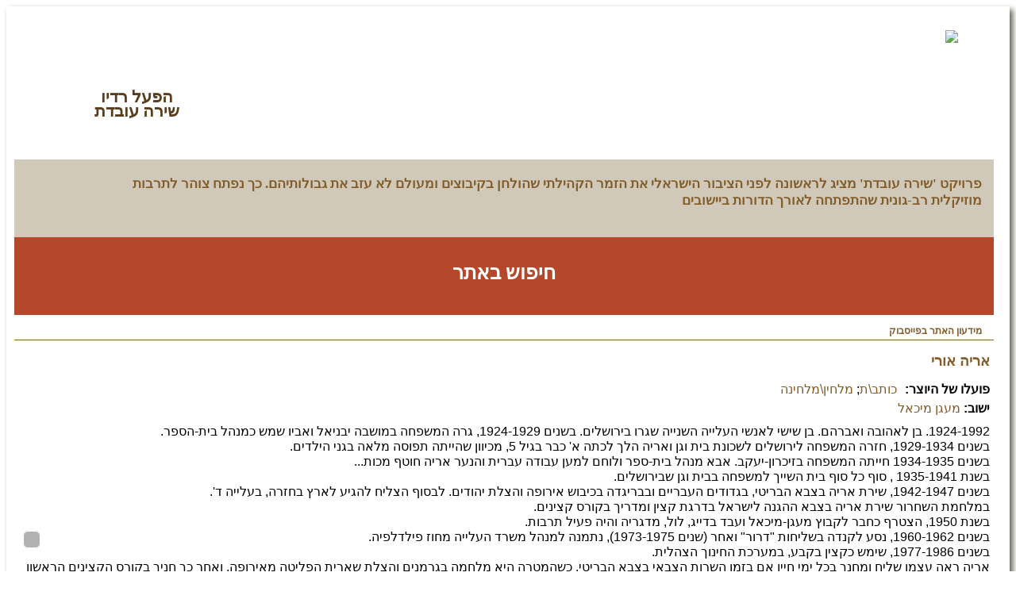

--- FILE ---
content_type: text/html; charset=utf-8
request_url: https://shira-ovedet.kibbutz.org.il/cgi-webaxy/sal/sal.pl?ID=511757_shira&act=show&dbid=shira_creators&dataid=430
body_size: 24662
content:
<!DOCTYPE html>
                      <html lang="en">
                        <head>
<link rel="canonical" href="https://shira-ovedet.kibbutz.org.il/cgi-webaxy/item?430" />
<title>אריה אורי</title><meta charset="utf-8">
<meta name="keywords" content="שיר עברי,זמר עברי,שירה,מוזיקה עברית,קיבוצים,קיבוץ" />
<meta name="writer" content="כותב\ת; מלחין\מלחינה" />
<meta name="date" content="27/12/2012" />
<meta name="description" content="1924-1992. בן לאהובה ואברהם. בן שישי לאנשי העלייה השנייה שגרו בירושלים. בשנים 1924-1929, גרה המשפחה במושבה יבניאל ואביו שמש כמנהל בית-הספר.בשנים 1929-1934, חזרה המשפחה לירושלים לשכונת בית וגן ואריה הלך לכתה א' כבר בגיל 5, מכיוון שהייתה תפוסה מלאה בגני הילדים.בשנים 1934-1935 חייתה המשפחה בזיכרון-יעקב. אבא מנהל בית-ספר ולוחם למען עבודה עברית והנער אריה חוטף מכות...בשנת 1935-1941 , סוף כל סוף בית השייך למשפחה בבית וגן שבירושלים.בשנים 1942-1947, שירת אריה בצבא הבריטי, בגדודים העבריים ובבריגדה בכיבוש אירופה והצלת יהודים. לבסוף הצליח להגיע לארץ בחזרה, בעלייה ד'.במלחמת השחרור שירת אריה בצבא ההגנה לישראל בדרגת קצין ומדריך בקורס קצינים.בשנת 1950, הצטרף כחבר לקבוץ מעגן-מיכאל ועבד בדייג, לול, מדגריה והיה פעיל תרבות.בשנים 1960-1962, נסע לקנדה בשליחות &quot;דרור&quot; ואחר (שנים 1973-1975), נתמנה למנהל משרד העלייה מחוז פילדלפיה.בשנים 1977-1986, שימש כקצין בקבע, במערכת החינוך הצהלית.אריה ראה עצמו שליח ומחנך בכל ימי חייו אם בזמן השרות הצבאי בצבא הבריטי, כשהמטרה היא מלחמה בגרמנים והצלת שארית הפליטה מאירופה, ואחר כך חניך בקורס הקצינים הראשון של הצבא העברי. בקבוץ המשיך את דרכו החינוכית, בעיקר בשטח התרבות. דאג לחגים עם גוון מסורתי, כתב הצגות והעלה מחזות וחגי מחזור רבים. מתוך אתר קיבוץ מעגן מיכאל" />
<meta property="og:description" content="1924-1992. בן לאהובה ואברהם. בן שישי לאנשי העלייה השנייה שגרו בירושלים. בשנים 1924-1929, גרה המשפחה במושבה יבניאל ואביו שמש כמנהל בית-הספר.בשנים 1929-1934, חזרה המשפחה לירושלים לשכונת בית וגן ואריה הלך לכתה א' כבר בגיל 5, מכיוון שהייתה תפוסה מלאה בגני הילדים.בשנים 1934-1935 חייתה המשפחה בזיכרון-יעקב. אבא מנהל בית-ספר ולוחם למען עבודה עברית והנער אריה חוטף מכות...בשנת 1935-1941 , סוף כל סוף בית השייך למשפחה בבית וגן שבירושלים.בשנים 1942-1947, שירת אריה בצבא הבריטי, בגדודים העבריים ובבריגדה בכיבוש אירופה והצלת יהודים. לבסוף הצליח להגיע לארץ בחזרה, בעלייה ד'.במלחמת השחרור שירת אריה בצבא ההגנה לישראל בדרגת קצין ומדריך בקורס קצינים.בשנת 1950, הצטרף כחבר לקבוץ מעגן-מיכאל ועבד בדייג, לול, מדגריה והיה פעיל תרבות.בשנים 1960-1962, נסע לקנדה בשליחות &quot;דרור&quot; ואחר (שנים 1973-1975), נתמנה למנהל משרד העלייה מחוז פילדלפיה.בשנים 1977-1986, שימש כקצין בקבע, במערכת החינוך הצהלית.אריה ראה עצמו שליח ומחנך בכל ימי חייו אם בזמן השרות הצבאי בצבא הבריטי, כשהמטרה היא מלחמה בגרמנים והצלת שארית הפליטה מאירופה, ואחר כך חניך בקורס הקצינים הראשון של הצבא העברי. בקבוץ המשיך את דרכו החינוכית, בעיקר בשטח התרבות. דאג לחגים עם גוון מסורתי, כתב הצגות והעלה מחזות וחגי מחזור רבים. מתוך אתר קיבוץ מעגן מיכאל" />
<meta property="og:image" content="https://shira-ovedet.kibbutz.org.il/media/sal/shira_creators/430/f4_Ori-Arie.jpg" />

<meta property="og:url" content="https://shira-ovedet.kibbutz.org.il/cgi-webaxy/item?430" />
<meta property="og:type" content="website" />
<meta property="og:title" content="אריה אורי" />

             
             <meta name="viewport" content="width=device-width, initial-scale=1.0">
             
             <meta name="author" content="">
             <meta http-equiv="X-UA-Compatible" content="IE=EDGE" />
             <!-- bootstrap kit -->
             <link rel="stylesheet" href="/htm-webaxy/bootstrap/css/bootstrap.rtl.css">
             <link rel="stylesheet" href="/htm-webaxy/bootstrap/css/bootstrap-responsive960.rtl.css">
             <script src="/htm-webaxy/jquery/jquery-last.min.js"></script>
             <script src="/htm-webaxy/bootstrap/js/bootstrap.min.js"></script>  
             <script src="/htm-webaxy/bootstrap/js/bootstrap-tab.js"></script>
       	     <link href="/htm-webaxy/bootstrap3/icons-fonts/font-awesome/css/font-awesome.min.css" rel="stylesheet">
       	     <!-- lightbox Stylesheets --> 
    <link href="/htm-webaxy/jquery/lightbox/lightbox.css" rel="stylesheet">
       		<!-- SCROLL-->  
               <link href="/templates/js/scroll/perfect-scrollbar.css" rel="stylesheet">
               <script src="/templates/js/scroll/jquery.mousewheel.js"></script>
               <script src="/templates/js/scroll/perfect-scrollbar.js"></script> 
             <!-- BXSLIDER-->    
                 <script src="/htm-webaxy/plugins/jquery.bxslider/jquery.bxslider.min.js"></script>
                 <link href="/htm-webaxy/plugins/jquery.bxslider/jquery.bxslider.css" rel="stylesheet" />
             <!-- custom styles -->
        	 <!-- <link href="/templates/css/style.css" rel="stylesheet"> -->
        	 <style id="theme_style_PDcontainer">body{background:#fff url(/templates/images/bodybg.png) top center repeat-x!important;direction:rtl;text-align:right;font-size:13px}a{text-decoration:none;color:#825d2a}label{cursor:pointer;color:#825d2a}.songBigLabel{margin:0 4px 0 4px;font-size:18px}td,th{text-align:right;border-bottom:0 none;padding:0}h1,h2,h3{font-weight:400;}h1{font-size:22px}h2{font-size:18px}h3{font-size:16px}h4{font-size:15px}.h1{font-size:22px}.h2{font-size:18px}.h3{font-size:16px}.h4{font-size:15px}form{margin:0}.left{float:left}.right{float:right}.clear{clear:both}.bold{font-weight:700}.italic{font-style:italic}.underline{text-decoration:underline}.noborder{border:none}.noheight{height:0}.padding10{padding:10px}.padding10top{padding-top:10px}.padding10bot{padding-bottom:10px}.padding10sides{padding:0 10px}.margin10{margin:10px}.margin10sides{margin:0 10px}.margin10top{margin-top:10px}.margin15top{margin-top:15px}.margin20top{margin-top:20px}#contentpage ul,ol{padding:0}.pageShow_shira_kibbutzim #contentpage #f3 ul,ol{margin:0 25px 10px 0;padding:0;list-style-position:outside!important}.brown{color:#825d2a}.dbrown{color:#5a3d1c}.white{color:#fff}#bottomsitebg{background:transparent url(/templates/images/footerbg.png) bottom center no-repeat;padding-bottom:30px}#container{background:#fff url(/templates/images/headerbg.png) top center repeat-x;box-shadow:4px 4px 7px #5c614f}#header{position:relative}#logo{margin:30px 45px 0 0;position:relative;z-index:2}#logobg{position:absolute;top:47px;right:-32px;background:transparent url(/templates/images/logobg.png) top left no-repeat;width:312px;height:110px;z-index:1}#radio{background:transparent url(/templates/images/radiobg.png) top left no-repeat;width:124px;float:left;padding:5px 5px 0 92px;margin-top:5px;font-weight:700;font-size:11px;min-height:123px;height:auto}.radio-title{font-size:21px;margin:45px 0 0 0;text-align:center;line-height:18px;cursor:pointer}.radio-buttons{clear:both}.radio-tag{clear:both;line-height:8px;margin-right:15px}.radio-tagbtns{line-height:14px;margin-right:15px;margin-top:2px}.radio-tagbtns a{display:block;clear:both;padding-right:10px;background:transparent url(/templates/images/radiobt.png) right center no-repeat}#topbanner{background:#d0c9b9 url(/templates/images/topbanner.png) top left no-repeat;min-height:78px;height:auto;color:#825d2a;font-size:17px;font-weight:700;padding:20px 15px 0 100px}#searchbox{background:#b5472a url(/templates/images/searchbg.png) bottom center no-repeat;min-height:98px;height:auto;position:relative}#searchbox .link{color:#fff;font-weight:700;position:absolute;left:0;right:0;margin:auto;width1:80px;top:0;bottom:0;height1:20px;text-align:center;font-size:25px;text-decoration:none;line-height:50px;padding-top:20px}#searchtitle{float:right;margin:11px 10px 0 0;font-size:14px}#searchin{float:right;margin:10px 10px 0 0}#searchadv{float:right;margin:4px 10px 0 0;font-size:14px}#searchbox input{border-radius:0}.searchbutton{float:right;padding:11px 4px 0 0;cursor:pointer;background-color:transparent;border:0}.icon-search{color:#fff;font-size:16px}#topmenu{border-bottom:1px solid #825d2a}#fb{margin-top:8px;background-image:url(//static.ak.fbcdn.net/rsrc.php/v2/y-/r/tbhIfdAHjXE.png);background-position:right 4px;background-repeat:no-repeat;height:18px;margin-top:8px}#fb span{display:block;float:right;font-size:12px;margin-right:5px}.blockbox{background:transparent url(/templates/images/mainblock_2.png) center top no-repeat;height:130px;margin-bottom:10px}.songs-title{text-align:center;position:relative;height:100%}.songs-title a{color:#825d2a;font-size:16px;font-weight:700;display:block;height:100%;width:140px;margin:0 auto;display:inline-block;max-width:100%}.songs-title a span{padding:15px 15px 0 8px;display:block}.songs-title .anim_play{position:absolute;width:100%;bottom:33px}.songs-title .anim_play .anim_play_img{width:50px}.bx-wrapper{direction:ltr;margin:0!important}.bx-wrapper .bx-controls-direction a{text-indent:9999px!important}.bx-wrapper{margin:0}.bx-wrapper .bx-viewport{border:none;box-shadow:none;left:0;background:0 0}.bx-wrapper .bx-controls-direction a{width:13px;height:38px}.bx-wrapper .bx-prev{background:url("/templates/images/next.png") no-repeat scroll 0 -46px transparent;left:3px}.bx-wrapper .bx-prev:hover{background-position:0 0}.bx-wrapper .bx-next{background:url("/templates/images/prev.png") no-repeat scroll 0 -46px transparent;right:3px}.bx-wrapper .bx-next:hover{background-position:0 0}.downblocktitle{background-color:#aa9b81;border-top-left-radius:35px;-moz-border-radius-topleft:35px;-webkit-border-top-left-radius:35px;padding:5px;direction:rtl}.downblocktitle span{font-size:15px;font-weight:700}.downblock{padding:15px 5px}.downblockend{background-color:#aa9b81;border-radius:0 0 10px 0;padding:5px;/*margin-right:10px*/}#bottombox{margin-top:16px}.bottomboxw{width:33%;float:right}#bottompic{background:transparent url(/templates/images/bottompicbg.jpg) top left no-repeat;min-height:255px;height:auto}#bottomboxin{background-color:#b19d52;padding:10px 7px}#bottomboxbg{background:transparent url(/templates/images/bottombanner.png) top left no-repeat;min-height:168px;height:auto;padding:10px 20px}.note-tabs .active{text-decoration:underline}#creators1_post,#creators2_post,#creators3_post,#kibutz_post,#songName_post{margin-top:10px}.goLetter{font-weight:700;cursor:pointer;padding:0 2px;font-size:15px}.goLetter_selected{text-decoration:underline}.creators-title,.creators3-title,.kibutz-title,.kotev-title,.song-title{font-weight:700;font-size:14px}.nav{margin-bottom:10px}.nav-tabs{border:none}. .nav-tabs ul{border:none;padding:0}.nav-pills>li,.nav-tabs>li{float:right}.nav-tabs>.active>a,.nav-tabs>.active>a:hover{border:none;background-color:transparent;color:#825d2a}.nav-tabs>li>a{border:none;background-color:transparent;color:#825d2a;padding:0 10px;font-weight:700;font-size:16px}.nav-tabs>li>a:hover{border:none;background-color:transparent;color:#825d2a}.contentHolder{position:relative;margin:0 auto;padding:0;height:137px;overflow:hidden}.contentHolder .content{height:1000px}.contentHolder{background:transparent url(/templates/images/scrollbar.png) top left no-repeat}#content{padding:15px}#songs_inv_post li{display:block}.class_shira_creators .salShowTr td{vertical-align:top;padding:10px 0 10px 10px}.c-ftitle{float:right;padding:5px 0 5px 10px;font-weight:700}.c-img{float:left;padding:15px}.c-img img{max-width:190px!important}.c-act{padding:5px 0}.c-songs{padding:5px 0}#page_show #f3 a,.c-songs a{color:#825d2a;font-weight:700}.ajaxTable td{padding-right:2px}table.ajaxTable{border-collapse:separate!important}.songButton{cursor:pointer}.songBigButton{cursor:pointer}#creator #content,#songs #content,.pageShow_shira_creators #f2,.pageShow_shira_creators #f2 font,.pageShow_shira_creators font,.pageShow_shira_kibbutzim #f3,.pageShow_shira_kibbutzim #f3 font,.pageShow_shira_kibbutzim font,.pageShow_shira_shirim #f1,.pageShow_shira_shirim #f1 font,.pageShow_shira_shirim font{font-size:16px!important;font-family:Arial,"Helvetica Neue",Helvetica,sans-serif!important}#creator .padding15top{margin-top:15px}#songs-right{width:50%;float:right}#songs-left{width:50%;float:left}#page_show .ftitle{font-weight:700;padding-left:10px;clear:both}#songs .song-table{width:100%;margin:15px 0}#songs .song-table td .content,#songs-left .content,#songs-right .content{border:1px solid #e1e1e1;padding:5px}#footer{font-size:12px;text-align:center}#footer .footerlogos{padding:10px 15px}#footer .footerlogos .footerlogos-b,#footer .footerlogos .footerlogos-c{padding-right:15px}#footer .footerlogos .footerlogos-a .txt{padding:22px 0 0 10px;font-weight:700}#footer .footerlogos .footerlogos-b .txt{padding:22px 0 0 10px}#footer .footerlogos .footerlogos-b img{padding:15px 0 0 0}#footer .footerlogos .footerlogos-c .txt{padding:22px 0 0 10px}#footer .footerlogos .footerlogos-c img{padding-right:10px}#footer .footerlogos .footerlogos-c .botlogo3{padding-top:5px;padding-right:0}#footer .footerlogos .footerlogos-c .botlogo5{padding-top:10px}#footer .icon-circle{font-size:6px;color:#b19d52;padding:28px 0 0 5px}#maof{float:left;color:#7a8795}#sal_title_td,#title_text{font-size:18px;font-weight:700;color:#825d2a!important}#page_results #main_table,#page_results #results_table{width:100%}#page_results #results_table .noprinter,#page_results #results_table .paddingTD,#page_results #results_table td.tabcell{padding-left:10px;padding-top:10px;border-bottom:1px solid #e1e1e1}#page_results #results_table .noprinter{padding-right:20px}#sal_res_titles_tr_0 th{text-align:right}#page_show .ftitle_div{font-weight:700}#page_show #f19{direction:ltr;display:block}#page_show #f5_icon{margin-left:5px}#page_show #f7_icon{margin-left:5px}#page_show .sal_show_0_td{padding-bottom:10px}#edit #searchWindowIframe_f15{height:110px!important}#edit #searchWindowIframe_f19{height:80px!important}#edit .salEditFtitle{width:100px;white-space:nowrap}#edit #edit_f3_tr iframe{width:100%!important}#edit #edit_title_fexplain{display:none}label{display:inline}.rte_td{white-space:normal!important;width:auto!important}.class_pages_media .fieldMenuTextDiv{padding:3px 15px;text-align:center;background-color:#e1e1e1;border-radius:5px}.class_pages_media #fieldMenuTextDiv_fieldMenu_pages_media_f17_search{background-color:transparent;color:#2b55c1;font-weight:700}.class_pages_media .fieldMenuTable{margin-top:49px}.btn.superEdit{display:inline-block;padding:0;position:relative;z-index:999999;color:#000}.superEdit:not([style]){display:none!important}.clearfix:after,.clearfix:before{display:table;content:" "}.clearfix:after{clear:both}.media-gallery{position:relative}.media-gallery .img-caption{position:relative;padding:5px;border:solid 1px #ddd;margin-bottom:20px;color:#fff;width:100%;overflow:hidden}.media-gallery .img-caption img{margin:auto}.media-gallery .caption{position:absolute;top:0;bottom:0;left:0;right:0;background-color:rgba(0,0,0,0);
opacity:0;-webkit-transition:all .25s ease;-moz-transition:all .25s ease;-ms-transition:all .25s ease;-o-transition:all .25s ease;transition:all .25s ease;overflow:hidden}.media-gallery .caption .caption-content{width:80%;height:150px;left:10%;top:40%;margin-top:-20px;position:absolute;text-align:center;visibility:hidden;-webkit-transition:all .5s ease;-moz-transition:all .5s ease;-ms-transition:all .5s ease;-o-transition:all .5s ease;transition:all .5s ease;-webkit-transform:translateY(-100%);-moz-transform:translateY(-100%);-ms-transform:translateY(-100%);-o-transform:translateY(-100%);transform:translateY(-100%)}.caption:hover .caption-content{visibility:visible;-webkit-transform:translateY(0);-moz-transform:translateY(0);-ms-transform:translateY(0);-o-transform:translateY(0);transform:translateY(0)}.media-gallery .caption:hover{background-color:rgba(0,0,0,.5);opacity:1}.media-gallery .caption .caption-content a{padding:10px 10px 8px 10px;color:#fff;text-decoration:none;margin-bottom:10px!important;display:inline-block;-webkit-transition:all .25s ease;-moz-transition:all .25s ease;-ms-transition:all .25s ease;-o-transition:all .25s ease;transition:all .25s ease}.media-gallery .caption .caption-content a:hover{background-color:rgba(200,200,200,.5)}.media-gallery .caption .caption-content h4{padding:0;color:#fff;margin:0 auto;text-align:center;font-size:1.2em}ul{list-style-position:inside!important}.alert.collapse{padding:0;border:none;margin:0}.alert.collapse.in{padding:8px 14px 8px 35px;border:1px solid #fbeed5;margin:20px auto}@media only screen and (max-width:959px){nav#main-nav ul{background-color:#1b1b1b;display:none;margin:0;overflow:hidden;position:relative;list-style:none;list-style-position:outside}}address{white-space:break-spaces;text-align:justify1}#searchadv{position:relative;top:-15px}.row{margin-right:-15px;margin-left:-15px}.carousel-inner>.item>a>img,.carousel-inner>.item>img,.img-responsive,.thumbnail a>img,.thumbnail>img{display:block;max-width:100%;height:auto}@media only screen and (min-width:959px){nav#main-nav ul li a{padding:6px 2px 2px 15px}}.pdt-5{padding-top:5px;}.pdt-10{padding-top:10px;}.pdt-15{padding-top:15px;}.pdt-20{padding-top:20px;}.pdt-25{padding-top:25px;}.pdt-30{padding-top:30px;}.pdt-35{padding-top:35px;}.pdt-40{padding-top:40px;}.pdt-45{padding-top:45px;}.pdt-50{padding-top:50px;}.pdt-55{padding-top:55px;}.pdt-60{padding-top:60px;}.pdt-65{padding-top:65px;}.pdt-70{padding-top:70px;}

.pdb-5{padding-bottom:5px;}.pdb-10{padding-bottom:10px;}.pdb-15{padding-bottom:15px;}.pdb-20{padding-bottom:20px;}.pdb-25{padding-bottom:25px;}.pdb-30{padding-bottom:30px;}.pdb-35{padding-bottom:35px;}.pdb-40{padding-bottom:40px;}.pdb-45{padding-bottom:45px;}.pdb-50{padding-bottom:50px;}.pdb-55{padding-bottom:55px;}.pdb-60{padding-bottom:60px;}.pdb-65{padding-bottom:65px;}.pdb-70{padding-bottom:70px;}

.mrt-5{margin-top:5px;}.mrt-10{margin-top:10px;}.mrt-15{margin-top:15px;}.mrt-20{margin-top:20px;}.mrt-25{margin-top:25px;}.mrt-30{margin-top:30px;}.mrt-35{margin-top:35px;}.mrt-40{margin-top:40px;}.mrt-45{margin-top:45px;}.mrt-50{margin-top:50px;}.mrt-55{margin-top:55px;}.mrt-60{margin-top:60px;}.mrt-65{margin-top:65px;}.mrt-70{margin-top:70px;}

.mrb-5{margin-bottom:5px;}.mrb-10{margin-bottom:10px;}.mrb-15{margin-bottom:15px;}.mrb-20{margin-bottom:20px;}.mrb-25{margin-bottom:25px;}.mrb-30{margin-bottom:30px;}.mrb-35{margin-bottom:35px;}.mrb-40{margin-bottom:40px;}.mrb-45{margin-bottom:45px;}.mrb-50{margin-bottom:50px;}.mrb-55{margin-bottom:55px;}.mrb-60{margin-bottom:60px;}.mrb-65{margin-bottom:65px;}.mrb-70{margin-bottom:70px;}
</style>
             	 <link href="/templates/css/layout.css" rel="stylesheet">
             <link href="/templates/css/menu.css" rel="stylesheet">
             <!-- JS Base -->
             <script src="/htm-webaxy/javascript/base/respond.min.js"></script>
             <script src="/htm-webaxy/javascript/base/html5.js"></script>
             <!-- SYS-JS -->
             <script src="/htm-webaxy/xmlMenu/newMenu2.js"></script>
             <script src="/htm-webaxy/javascript/ajax.js"></script>
             <script src="/htm-webaxy/cookies.js"></script>
             <script src="/htm-webaxy/jquery/jquery-ui-last.custom.min.js"></script>
             <link rel="stylesheet" href="/htm-webaxy/jquery/jquery-ui-last.custom.css" />
             <script src="/htm-webaxy/jquery/jquery.cycle.all.min.js"></script>                        
             <link rel="stylesheet" href="/htm-webaxy/dhtmlnews/dhtmlnews.css" />
             <script src="/htm-webaxy/javascript/placeData.js"></script>
             <script src="/htm-webaxy/javascript/bookmark.js"></script>
             <!-- Custom-JS -->
         	<script src="/templates/js/script_custom.js"></script>
         	 <!-- SCROLL DESIGN -->
            	<script src="/templates/js/jquery.tinyscrollbar.min.js"></script>
                <link href="/templates/css/website.css" rel="stylesheet">
             <!-- Fav and touch icons -->
             <link rel="shortcut icon" href="/ico/favicon.png">
             <!-- social sharing metadata -->
          <meta property="og:site_name" content="שירה עובדת">
          <meta property="og:locale" content="he_IL">
          
          
          
          
          <!-- Global site tag (gtag.js) - Google Analytics -->
<script async src="https://www.googletagmanager.com/gtag/js?id=G-Y97ZHP7LHH"></script>
<script>
  window.dataLayer = window.dataLayer || [];
  function gtag(){dataLayer.push(arguments);}
  gtag('js', new Date());

  gtag('config', 'G-Y97ZHP7LHH');
</script>

<style>
.img-responsive,
.thumbnail>img,
.thumbnail a>img,
.carousel-inner>.item>img,
.carousel-inner>.item>a>img {
 display:block;
 max-width:100%;
 height:auto
}
@media only screen and (min-width: 959px) {
    nav#main-nav ul li a {
        padding: 6px 2px 2px 15px;
    }   
}

@media (max-width: 767px) {
    .song_info .c-img {
        float: none;
    }
}
</style>

<!-- Google tag (gtag.js) -->
<script async src="https://www.googletagmanager.com/gtag/js?id=G-0FEREME5HD"></script>
<script>
  window.dataLayer = window.dataLayer || [];
  function gtag(){dataLayer.push(arguments);}
  gtag('js', new Date());

  gtag('config', 'G-0FEREME5HD');
</script>

<!-- Meta Pixel Code -->
<script>
!function(f,b,e,v,n,t,s)
{if(f.fbq)return;n=f.fbq=function(){n.callMethod?
n.callMethod.apply(n,arguments):n.queue.push(arguments)};
if(!f._fbq)f._fbq=n;n.push=n;n.loaded=!0;n.version='2.0';
n.queue=[];t=b.createElement(e);t.async=!0;
t.src=v;s=b.getElementsByTagName(e)[0];
s.parentNode.insertBefore(t,s)}(window, document,'script',
'https://connect.facebook.net/en_US/fbevents.js');
fbq('init', '786431763315845');
fbq('track', 'PageView');
</script>
<noscript><img height="1" width="1" style="display:none"
src="https://www.facebook.com/tr?id=786431763315845&ev=PageView&noscript=1"
/></noscript>
<!-- End Meta Pixel Code -->

<!-- Google Tag Manager -->
<script>(function(w,d,s,l,i){w[l]=w[l]||[];w[l].push({'gtm.start':
new Date().getTime(),event:'gtm.js'});var f=d.getElementsByTagName(s)[0],
j=d.createElement(s),dl=l!='dataLayer'?'&l='+l:'';j.async=true;j.src=
'https://www.googletagmanager.com/gtm.js?id='+i+dl;f.parentNode.insertBefore(j,f);
})(window,document,'script','dataLayer','GTM-MJR6W4WR');</script>
<!-- End Google Tag Manager --></head>
          <!--///////// SITE STARTS ////////// -->
                     	<body>
                  
                        <div id="bottomsitebg"> 
                     		<section id="container" class="container">
                     			<div id="creator" class="margin10sides">
                     <!--///////// HEADER ////////// -->
                     	<!--////////// START MODUL ////////-->
                          <header id="header_PDcontainer"><!--////////// START MODUL ////////-->
<div id="admin_bar_PDcontainer"><script>
    $(document).ready(function() {
        $('#panelHandle').hover(function() {
            $('#sidePanel').stop(true, false).animate({'left': '0px'}, 900);
        });
        $('#sidePanel').mouseleave(function() {if ($(this).find('.tack.active').length==0) $(this).animate({'left': '-201px'}, 600);});

        if ($('#bottomButtonsTr *[name="button_edit"]').length || $('#menu98_PDcontainer > a[title = "ניהול האתר"]').length || document.body.id == 'edit') { // העבר כפתור עריכת דף
            $('#sidePanel').fadeIn();
          $('#aBar_editBtn').append($('#bottomButtonsTr *[name="button_edit"]').clone().css({'height':'14px','padding':'0'}));
        }
        if ($('a.superEdit').length>0) {
            $('#aBar_editBtn').parent().append('<span style="height:20px;" class="btn btn-success fa fa-close" onclick="$(\'a.superEdit\').toggle();" title="הסתרה/הצגת כפתורי ניהול מציגים"></span>');
            $('#aBar_editBtn').parent().append('<a style="margin-right:5px;" href="/cgi-webaxy/sal/sal-admin.pl?lang=he&ID=' + $('form [name="ID"]').val() + '&act=emptyAjaxCache" target="h_iframe" class="btn btn-default" title="רענון קייש מציגים"><i class="fa fa-refresh"></i></a>');
        }
    });

</script>
<style>
body[permission="superUser"] #sidePanel,body[permission *= "admin"] #sidePanel{
   display:block !important;
}
#sidePanel{
    position:fixed;
    left:-202px;
    top:15%;
    z-index:10000;
    
}
#panelHandle{
    background-image: -webkit-linear-gradient(top,#333,#222);
    background-image: -moz-linear-gradient(center top , #333333, #222222);
    background-image: -o-linear-gradient(center top , #333333, #222222);
    background-image: -ms-linear-gradient(center top , #333333, #222222);
    background-image:linear-gradient(center top , #333333, #222222);
    border-radius:0 5px 5px 0;
    padding:3px;
    float:left;
    cursor:pointer;
}
#panelContent{
    float:left;
    border:1px solid #333333;
    width:180px;
    height:auto;
    background-color:#EEEEEE;
    padding:10px;
}

#panelHandle p {
    -moz-transform: rotate(90deg);
    -webkit-transform: rotate(90deg);
    color: #FFFFFF;
    font-size: 24px;
    font-weight: bold;
    left: -4px;
    margin: 0;
    padding: 0;
    position: relative;
    top: 26px;
}

</style>
<div id="sidePanel" style="display:none;">
        <div id="panelContent"> 
           <section>
             <div  class="panel panel-default">
               <div class="panel-heading title">כפתורי ניהול עיקריים</div>
               <div class="panel-body">
                 <a href="/cgi-webaxy/item?admin" target="_blank" class="btn btn-info" type="button" title="דף ניהול האתר"><i class="fa fa-cog"></i></a>
                 <a id="showPublic" target="_blank" class="btn btn-default" type="button" title="תצוגה ללא ניהול">
                   <script>
                     $(document).ready(function() {
                       try {
                        $('#showPublic').attr('href','/cgi-webaxy/sal/sal.pl?act=show&dbid=pages&username=public&ID='+$('form input[name="ID"]').first().val()+'&dataid='+$('img[name="button_edit"]').length > 0 ? $('img[name="button_edit"]').attr('onclick').replace(/[^\d]*/g,''):'');
                       } catch(err){}
                     });
                   </script>
                   <i class="fa fa-user"></i>
                 </a>
                 <a id="aBar_editBtn" class="btn btn-danger" type="button" title="עריכת הדף"></a>
               </div>
             </div>
           </section>
           <section style="display:none"><!-- מוסתר בינתיים-->
             <div  class="panel panel-default">
               <div class="panel-heading title">עריכת מראה האתר</div>
               <div class="panel-body">
                 <a href="http://colorschemedesigner.com/" title="" target="_blank">בחר צבעי האתר</a>
		 <ul id="filter-list" class="filter-list clearfix">				
			<li><a data-rel="all" class="btn btn-primary current">All</a></li>
		 </ul><br/>
               </div>
             </div>
<!-- Modal -->
<div class="modal fade" id="themeEdit" tabindex="-1" role="dialog" aria-labelledby="" aria-hidden="true">
  <div class="modal-dialog">
    <div class="modal-content">
      <div class="modal-header">
        <button type="button" class="close" data-dismiss="modal" aria-hidden="true">×</button>
        <h4 class="modal-title" id="dataid[3]" id="title_">אריה אורי</h4>
      </div>
      <div class="modal-body">
        <iframe style="width:100%;" src="/htm-webaxy/blank.htm" frameborder="0"></iframe>
      </div>
    </div>
  </div>
</div>
<!-- end Modal -->
           </section>
        </div>
        <div id="panelHandle">
          <span class="fa-stack fa-lg" title="סרגל ניהול">
            <i class="fa fa-gear fa-inverse fa-stack-2x"></i>
            <i class="fa fa-pencil fa-stack" style="left:5px; color:#A60000;" ></i>
<span class="btn btn-info btn-xs tack" onclick="$(this).toggleClass('active btn-info btn-success'); $(this).children().toggleClass('fa-rotate-90');" style="position:absolute; top:0;"><i class="fa fa-thumb-tack" title="קבע במקום"></i></span>
          </span>
        </div>
</div><span><!-- admin bar for managers--></span></div>
<!--////////// END MODUL ////////-->
<div class="clearfix">
  <div class="span7">
      <div id="logobg">
      </div>
      <div id="logo">
          <a href="/">
              <img src="/templates/images/logo.png">
          </a>
      </div>
  </div>
  <div class="span5">
      <div id="radio">
          <div class="radio-title dbrown">
              הפעל רדיו
              <br>
              שירה עובדת
          </div>
      </div>
  </div>
</div>
<div class="clearfix margin10top">
  <div class="span9">
      <div id="topbanner">
          פרויקט 'שירה עובדת' מציג לראשונה לפני הציבור הישראלי את הזמר הקהילתי שהולחן בקיבוצים ומעולם לא עזב את גבולותיהם. כך נפתח צוהר לתרבות מוזיקלית רב-גונית שהתפתחה לאורך הדורות ביישובים
      </div>
  </div>
    <div class="span3">
        <div id="searchbox">
            <a class="link" href="/cgi-webaxy/item?23" class="white bold">
                <span>חיפוש באתר</span>
            </a>
      </div> 
  </div> 
</div>
<div class="row-fluid">
  <div class="span12">
      <!--///////// TOP MENU ////////// --> 
      <div id="topmenu">
          <div class="row-fluid">
              <div class="span9">
                  <!-- Edit Top Menu CSS Styles from style.css > (04) TOP MENU-->	
                  <div class="nav_wrap">
                      <div class="nav_wrap_inner">
                          <div class="responsibe_block">
                              <div class="responsibe_block_inner">
                                  <a href="#" class="resp_navigation">
                                      <span class="icon-bar"></span>
                                      <span class="icon-bar"></span>
                                      <span class="icon-bar"></span>
                                  </a>
                              </div>
                          </div>

                          <nav id="main-nav">
                              <ul id="mainnav" class=""></ul>
                          </nav>	
                      </div>
                  </div>
              </div>
                  <div class="span3">
                      <div id="fb">
                          <span class="brown bold">
                              <a href="https://www.facebook.com/shiraovedet/" target="_blank" id="facebookPageLink">מידעון האתר בפייסבוק</a>
                          </span>
                          
                          <div id="fb-root"></div>
                          <script async defer crossorigin="anonymous" src="https://connect.facebook.net/he_IL/sdk.js#xfbml=1&version=v19.0&appId=946486666956972" nonce="zYwBTeDR"></script>
                          
                          <div  class="fb-share-button" 
                            	data-href="https://www.facebook.com/shiraovedet/"
                            	data-layout="button_count">
                          </div>
                      </div>
                  </div>
          </div> 
      </div>
      <!--///////// END TOP MENU ////////// --> 	
  </div>
</div>
<style>
#header_PDcontainer {
    position: relative;
}

</style></header>
                        <!--////////// END MODUL ////////-->
                     <!--///////// END HEADER ////////// -->
                    <!--///////// INNER PAGE ////////// -->
                    	<div class="clearfix">
                    		<div class="1spa-n12">  
                    			<section id="contentpage">
                    				<div id="content">
                    <!-- txt0 start -->
                    <div class="song_info clearfix 1spa-n11">
                        <div class="c-img pull-left" id="f4"><div id="show_imgDiv0_f4"><a href="https://shira-ovedet.kibbutz.org.il/media/sal/shira_creators/430/f4_Ori-Arie.jpg" target="_blank" id="f4_link"><img src="https://shira-ovedet.kibbutz.org.il/media/sal/shira_creators/430/f4_Ori-Arie.jpg" border="0" title="" id="f4_data" class="img-responsive "><span id="show_imgDiv1_f4"></span></a></div></div>
                        <div class="pull-right1 s-1-pan8">
                            <div class="c-title h2 brown bold padding10bot">
                                <span id="title_">אריה אורי</span>
                                
                                <div class="fb-share-button" 
                                    style="margin-right:50px;top: 2px;" 
                                    data-colorscheme="light" 
                                    data-layout="button_count" 
                                    data-href="/cgi-webaxy/item?430"></div>
                            </div>
                            <div class="c-ftitle" id="f5_ftitle">פועלו של היוצר:</div>
                            <div class="c-act"><span class="works" id="f5"><a href="https://shira-ovedet.kibbutz.org.il/cgi-webaxy/sal/sal.pl?lang=he&ID=511757_shira&act=search&dbid=shira_creators&f5=1" target="_blank" value="1" class="fieldLink fieldLinkf5">כותב\ת</a>; <a href="https://shira-ovedet.kibbutz.org.il/cgi-webaxy/sal/sal.pl?lang=he&ID=511757_shira&act=search&dbid=shira_creators&f5=2" target="_blank" value="2" class="fieldLink fieldLinkf5">מלחין\מלחינה</a></span> <!--span class="places" id="f17"><a href="https://shira-ovedet.kibbutz.org.il/cgi-webaxy/sal/sal.pl?lang=he&ID=511757_shira&act=show&dbid=shira_kibbutzim&dataid=159" target="_blank" class="fieldLink fieldLinkf17" value="159">מעגן מיכאל</a></span--></div>
                            <div class="c-place" style="margin-bottom: 10px;"><b><span class="f17_ftitle_">ישוב</span>:</b> <span class="places" id="f17"><a href="https://shira-ovedet.kibbutz.org.il/cgi-webaxy/sal/sal.pl?lang=he&ID=511757_shira&act=show&dbid=shira_kibbutzim&dataid=159" target="_blank" class="fieldLink fieldLinkf17" value="159">מעגן מיכאל</a></span></div>
                            <div class="c-desc" id="f2"><div style="color:#000000;background-image:;background-color:transparent;direction:rtl;font-family:inherit;click"><!-- RTE css=color:#000000;background-image:;background-color:transparent;direction:rtl;font-family:inherit;click&ftype=editor&lockEditor=0 RTE --><div><font size="3" style="font-size: 16px;">1924-1992. בן לאהובה ואברהם. בן שישי לאנשי העלייה השנייה שגרו בירושלים. בשנים 1924-1929, גרה המשפחה במושבה יבניאל ואביו שמש כמנהל בית-הספר.</font></div><div><font size="3" style="font-size: 16px;">בשנים 1929-1934, חזרה המשפחה לירושלים לשכונת בית וגן ואריה הלך לכתה א' כבר בגיל 5, מכיוון שהייתה תפוסה מלאה בגני הילדים.</font></div><div><font size="3" style="font-size: 16px;">בשנים 1934-1935 חייתה המשפחה בזיכרון-יעקב. אבא מנהל בית-ספר ולוחם למען עבודה עברית והנער אריה חוטף מכות...</font></div><div><font size="3" style="font-size: 16px;">בשנת 1935-1941 , סוף כל סוף בית השייך למשפחה בבית וגן שבירושלים.</font></div><div><font size="3" style="font-size: 16px;">בשנים 1942-1947, שירת אריה בצבא הבריטי, בגדודים העבריים ובבריגדה בכיבוש אירופה והצלת יהודים. לבסוף הצליח להגיע לארץ בחזרה, בעלייה ד'.</font></div><div><font size="3" style="font-size: 16px;">במלחמת השחרור שירת אריה בצבא ההגנה לישראל בדרגת קצין ומדריך בקורס קצינים.</font></div><div><font size="3" style="font-size: 16px;">בשנת 1950, הצטרף כחבר לקבוץ מעגן-מיכאל ועבד בדייג, לול, מדגריה והיה פעיל תרבות.</font></div><div><font size="3" style="font-size: 16px;">בשנים 1960-1962, נסע לקנדה בשליחות "דרור" ואחר (שנים 1973-1975), נתמנה למנהל משרד העלייה מחוז פילדלפיה.</font></div><div><font size="3" style="font-size: 16px;">בשנים 1977-1986, שימש כקצין בקבע, במערכת החינוך הצהלית.</font></div><div><font size="3" style="font-size: 16px;">אריה ראה עצמו שליח ומחנך בכל ימי חייו אם בזמן השרות הצבאי בצבא הבריטי, כשהמטרה היא מלחמה בגרמנים והצלת שארית הפליטה מאירופה, ואחר כך חניך בקורס הקצינים הראשון של הצבא העברי. בקבוץ המשיך את דרכו החינוכית, בעיקר בשטח התרבות. דאג לחגים עם גוון מסורתי, כתב הצגות והעלה מחזות וחגי מחזור רבים.</font></div><div style="color: rgb(0, 0, 0);"><font size="3" style="font-size: 16px;"><br>
</font></div><div style="color: rgb(0, 0, 0);"><font size="3" style="font-size: 16px;">מתוך אתר<a href="http://izkor.maaganm.co.il/page_13495" target="_blank"> קיבוץ מעגן מיכאל</a></font></div><script>webaxyHiddenProperties = "lang=he&ID=511757_shira";</script><script src="/htm-webaxy/editor/postEditors.js"></script></div></div>
                        </div>
                     </div>
                     <div class="creator_docs clearfix">
                         <div class="pull-right span9">
                             
                             
                             
                             
                             
                             
                         </div>
                     </div>
                <div class="creator_songs clearfix">
                         <div class="pull-right spa-n11">
                            <!--div class="padding15top ftitle" id="f11_ftitle">שירים</div-->
                            <div class="c-songs" id="f11"><img id="add_button_f11" src="https://shira-ovedet.kibbutz.org.il/htm-webaxy/sal/imgset06/manui.png" alt="חדש" title="חדש" class="buttons" onclick="addToDatabase('f11','shira_shirim','f19','430');" ><div ajaxLink="/cgi-webaxy/sal/sal.pl?lang=he&ID=511757_shira&act=search&dbid=shira_shirim&f19=430&f19_fix=1&getValueAJAX=dataid,title,f6,f15,f16,f18,f17,f10&res_len=all&dbResOptions=placeDataRes=,hideResTabTitle=0"><div id="loader_wrap_songs" style="" class="loader-songs text-center">
    <div style="" id=""><i class="fa fa-spinner fa-spin" style="font-size:50px;"></i><br></div>
</div>
<table name="ajaxTable" id="f11_PD_Table" class="ajaxTable mrt-20" style="width:100% !important;">
  <thead>
    <tr class="ajaxTableTitleTr">
      <th class="ajaxTableTitleTd f11_table_title_title">שם השיר</th>
      <th class="ajaxTableTitleTd f11_table_title_f6">ישוב</th>
      <th class="ajaxTableTitleTd f11_table_title_f15">מילים</th>
      <th class="ajaxTableTitleTd f11_table_title_f16">לחן</th>
      <th class="ajaxTableTitleTd f11_table_title_f7">תיוג</th>
      <th class="ajaxTableTitleTd f11_table_title_f18" style="max-width:200px;">עיבוד</th>
      <th class="ajaxTableTitleTd f11_table_title_f17" style="max-width:200px;">ביצוע</th>
      <th class="ajaxTableTitleTd f11_table_title_f10" style="display:none;">קובץ להורדה</th>
      <!--th class="ajaxTableTitleTd f11_table_title_f28" style="">ביצועים נוספים</th-->
    </tr>
  </thead>

  <tbody>
<tr class="ajaxTableTr not_primery" id="f3_tr_641" value="not_equal">
  <td id="f3_td_title_641" value="אחר כך" class="ajaxTableTd f11_table_td_title" style=""><a href="/cgi-webaxy/item?641" style="display:inline;">אחר כך</a></td>
  <td value="159" class="ajaxTableTd f11_table_td_f6"><a href="/cgi-webaxy/sal/sal.pl?lang=he&ID=511757_shira&act=show&dbid=shira_kibbutzim&dataid=159">מעגן מיכאל</a></td>
  <td value="430" class="ajaxTableTd f11_table_td_f15"><a href="/cgi-webaxy/sal/sal.pl?ID=511757_shira&act=show&dbid=shira_creators&dataid=430">אריה אורי</a></td>
  <td value="443" class="ajaxTableTd f11_table_td_f16"><a href="/cgi-webaxy/sal/sal.pl?ID=511757_shira&act=show&dbid=shira_creators&dataid=443">שרון פורטוגלי</a></td>
  <td value="7,27" class="ajaxTableTd f11_table_td_f7"><a href="/cgi-webaxy/sal/sal.pl?ID=511757_shira&act=show&dbid=shira_creators&dataid=7,27">מוזיקה עכשווית; שירי משוררים</a></td>
  <td value="442" class="ajaxTableTd f11_table_td_f18" style="max-width:200px;"><a href="/cgi-webaxy/sal/sal.pl?ID=511757_shira&act=show&dbid=shira_creators&dataid=442">רותם עז-עוגן</a></td>
  <td value="445,448" class="ajaxTableTd f11_table_td_f17" style="max-width:200px;"><a href="/cgi-webaxy/sal/sal.pl?ID=511757_shira&act=show&dbid=shira_creators&dataid=445,448">אלה מאיירס; תמר שלח</a></td>
  <td style="display:none;" class="ajaxTableTd f11_table_td_f10" id="f11_td_f10_title_641" value="https://shira-ovedet.kibbutz.org.il/media/sal/shira_shirim/641/f10_song.mp3.mp4"><a href="https://shira-ovedet.kibbutz.org.il/media/sal/shira_shirim/641/f10_song.mp3.mp4" target="_blank">להורדה</a></td>
  <td style="display:none;" class="ajaxTableTd f11_table_td_f19" id="f3_tr_641" value="430,443,445,448,442"><a href="430,443,445,448,442" target="_blank">אריה אורי; שרון פורטוגלי; אלה מאיירס; תמר שלח; רותם עז-עוגן</a></td>
  <td style="display:none;" class="ajaxTableTd f11_table_td_dataid" id="f3_tr_641" value="641">641</td>
  <td style="display:none;" value="אחרכך443" name="f27&f28" class="ajaxTableTd f27_and_f28 not_primery">-</td>
  <td style="display:none;" class="אחרכך443" id="אחרכך/cgi-webaxy/sal/sal.pl?ID=511757_shira&act=show&dbid=shira_creators&dataid=443">-</td>
  <!--td style="" class="ajaxTableTd related_songs" id=""></td-->
</tr><tr class="ajaxTableTr not_primery" id="f3_tr_637" value="not_equal">
  <td id="f3_td_title_637" value="אשרי" class="ajaxTableTd f11_table_td_title" style=""><a href="/cgi-webaxy/item?637" style="display:inline;">אשרי</a></td>
  <td value="159" class="ajaxTableTd f11_table_td_f6"><a href="/cgi-webaxy/sal/sal.pl?lang=he&ID=511757_shira&act=show&dbid=shira_kibbutzim&dataid=159">מעגן מיכאל</a></td>
  <td value="430" class="ajaxTableTd f11_table_td_f15"><a href="/cgi-webaxy/sal/sal.pl?ID=511757_shira&act=show&dbid=shira_creators&dataid=430">אריה אורי</a></td>
  <td value="443" class="ajaxTableTd f11_table_td_f16"><a href="/cgi-webaxy/sal/sal.pl?ID=511757_shira&act=show&dbid=shira_creators&dataid=443">שרון פורטוגלי</a></td>
  <td value="7,27" class="ajaxTableTd f11_table_td_f7"><a href="/cgi-webaxy/sal/sal.pl?ID=511757_shira&act=show&dbid=shira_creators&dataid=7,27">מוזיקה עכשווית; שירי משוררים</a></td>
  <td value="442" class="ajaxTableTd f11_table_td_f18" style="max-width:200px;"><a href="/cgi-webaxy/sal/sal.pl?ID=511757_shira&act=show&dbid=shira_creators&dataid=442">רותם עז-עוגן</a></td>
  <td value="448" class="ajaxTableTd f11_table_td_f17" style="max-width:200px;"><a href="/cgi-webaxy/sal/sal.pl?ID=511757_shira&act=show&dbid=shira_creators&dataid=448">תמר שלח</a></td>
  <td style="display:none;" class="ajaxTableTd f11_table_td_f10" id="f11_td_f10_title_637" value="https://shira-ovedet.kibbutz.org.il/media/sal/shira_shirim/637/f10_song.mp3.mp4"><a href="https://shira-ovedet.kibbutz.org.il/media/sal/shira_shirim/637/f10_song.mp3.mp4" target="_blank">להורדה</a></td>
  <td style="display:none;" class="ajaxTableTd f11_table_td_f19" id="f3_tr_637" value="430,443,448,442"><a href="430,443,448,442" target="_blank">אריה אורי; שרון פורטוגלי; תמר שלח; רותם עז-עוגן</a></td>
  <td style="display:none;" class="ajaxTableTd f11_table_td_dataid" id="f3_tr_637" value="637">637</td>
  <td style="display:none;" value="אשרי443" name="f27&f28" class="ajaxTableTd f27_and_f28 not_primery">-</td>
  <td style="display:none;" class="אשרי443" id="אשרי/cgi-webaxy/sal/sal.pl?ID=511757_shira&act=show&dbid=shira_creators&dataid=443">-</td>
  <!--td style="" class="ajaxTableTd related_songs" id=""></td-->
</tr><tr class="ajaxTableTr not_primery" id="f3_tr_628" value="not_equal">
  <td id="f3_td_title_628" value="את זאת לא למדתי מעולם" class="ajaxTableTd f11_table_td_title" style=""><a href="/cgi-webaxy/item?628" style="display:inline;">את זאת לא למדתי מעולם</a></td>
  <td value="159" class="ajaxTableTd f11_table_td_f6"><a href="/cgi-webaxy/sal/sal.pl?lang=he&ID=511757_shira&act=show&dbid=shira_kibbutzim&dataid=159">מעגן מיכאל</a></td>
  <td value="430" class="ajaxTableTd f11_table_td_f15"><a href="/cgi-webaxy/sal/sal.pl?ID=511757_shira&act=show&dbid=shira_creators&dataid=430">אריה אורי</a></td>
  <td value="429" class="ajaxTableTd f11_table_td_f16"><a href="/cgi-webaxy/sal/sal.pl?ID=511757_shira&act=show&dbid=shira_creators&dataid=429">יהודה אנגל</a></td>
  <td value="16,53" class="ajaxTableTd f11_table_td_f7"><a href="/cgi-webaxy/sal/sal.pl?ID=511757_shira&act=show&dbid=shira_creators&dataid=16,53">חגי מחזור ובר מצווה; שירי טבע ועונות השנה</a></td>
  <td value="435" class="ajaxTableTd f11_table_td_f18" style="max-width:200px;"><a href="/cgi-webaxy/sal/sal.pl?ID=511757_shira&act=show&dbid=shira_creators&dataid=435">חובב בן סעדיה</a></td>
  <td value="112230" class="ajaxTableTd f11_table_td_f17" style="max-width:200px;"><a href="/cgi-webaxy/sal/sal.pl?ID=511757_shira&act=show&dbid=shira_creators&dataid=112230">גבו ברנט</a></td>
  <td style="display:none;" class="ajaxTableTd f11_table_td_f10" id="f11_td_f10_title_628" value="https://shira-ovedet.kibbutz.org.il/media/sal/shira_shirim/628/f10_song.mp3.mp4"><a href="https://shira-ovedet.kibbutz.org.il/media/sal/shira_shirim/628/f10_song.mp3.mp4" target="_blank">להורדה</a></td>
  <td style="display:none;" class="ajaxTableTd f11_table_td_f19" id="f3_tr_628" value="430,429,112230,435"><a href="430,429,112230,435" target="_blank">אריה אורי; יהודה אנגל; גבו ברנט; חובב בן סעדיה</a></td>
  <td style="display:none;" class="ajaxTableTd f11_table_td_dataid" id="f3_tr_628" value="628">628</td>
  <td style="display:none;" value="אתזאתלאלמדתימעולם429" name="f27&f28" class="ajaxTableTd f27_and_f28 not_primery">-</td>
  <td style="display:none;" class="אתזאתלאלמדתימעולם429" id="אתזאתלאלמדתימעולם/cgi-webaxy/sal/sal.pl?ID=511757_shira&act=show&dbid=shira_creators&dataid=429">-</td>
  <!--td style="" class="ajaxTableTd related_songs" id=""></td-->
</tr><tr class="ajaxTableTr not_primery" id="f3_tr_636" value="not_equal">
  <td id="f3_td_title_636" value="בעיניים אחרות" class="ajaxTableTd f11_table_td_title" style=""><a href="/cgi-webaxy/item?636" style="display:inline;">בעיניים אחרות</a></td>
  <td value="159" class="ajaxTableTd f11_table_td_f6"><a href="/cgi-webaxy/sal/sal.pl?lang=he&ID=511757_shira&act=show&dbid=shira_kibbutzim&dataid=159">מעגן מיכאל</a></td>
  <td value="430" class="ajaxTableTd f11_table_td_f15"><a href="/cgi-webaxy/sal/sal.pl?ID=511757_shira&act=show&dbid=shira_creators&dataid=430">אריה אורי</a></td>
  <td value="443" class="ajaxTableTd f11_table_td_f16"><a href="/cgi-webaxy/sal/sal.pl?ID=511757_shira&act=show&dbid=shira_creators&dataid=443">שרון פורטוגלי</a></td>
  <td value="7,27" class="ajaxTableTd f11_table_td_f7"><a href="/cgi-webaxy/sal/sal.pl?ID=511757_shira&act=show&dbid=shira_creators&dataid=7,27">מוזיקה עכשווית; שירי משוררים</a></td>
  <td value="442" class="ajaxTableTd f11_table_td_f18" style="max-width:200px;"><a href="/cgi-webaxy/sal/sal.pl?ID=511757_shira&act=show&dbid=shira_creators&dataid=442">רותם עז-עוגן</a></td>
  <td value="446,447" class="ajaxTableTd f11_table_td_f17" style="max-width:200px;"><a href="/cgi-webaxy/sal/sal.pl?ID=511757_shira&act=show&dbid=shira_creators&dataid=446,447">עוזיא לינדר; עמיחי שרפשטיין</a></td>
  <td style="display:none;" class="ajaxTableTd f11_table_td_f10" id="f11_td_f10_title_636" value="https://shira-ovedet.kibbutz.org.il/media/sal/shira_shirim/636/f10_song.mp3.mp4"><a href="https://shira-ovedet.kibbutz.org.il/media/sal/shira_shirim/636/f10_song.mp3.mp4" target="_blank">להורדה</a></td>
  <td style="display:none;" class="ajaxTableTd f11_table_td_f19" id="f3_tr_636" value="430,443,446,447,442"><a href="430,443,446,447,442" target="_blank">אריה אורי; שרון פורטוגלי; עוזיא לינדר; עמיחי שרפשטיין; רותם עז-עוגן</a></td>
  <td style="display:none;" class="ajaxTableTd f11_table_td_dataid" id="f3_tr_636" value="636">636</td>
  <td style="display:none;" value="בעינייםאחרות443" name="f27&f28" class="ajaxTableTd f27_and_f28 not_primery">-</td>
  <td style="display:none;" class="בעינייםאחרות443" id="בעינייםאחרות/cgi-webaxy/sal/sal.pl?ID=511757_shira&act=show&dbid=shira_creators&dataid=443">-</td>
  <!--td style="" class="ajaxTableTd related_songs" id=""></td-->
</tr><tr class="ajaxTableTr not_primery" id="f3_tr_639" value="not_equal">
  <td id="f3_td_title_639" value="בשורה" class="ajaxTableTd f11_table_td_title" style=""><a href="/cgi-webaxy/item?639" style="display:inline;">בשורה</a></td>
  <td value="159" class="ajaxTableTd f11_table_td_f6"><a href="/cgi-webaxy/sal/sal.pl?lang=he&ID=511757_shira&act=show&dbid=shira_kibbutzim&dataid=159">מעגן מיכאל</a></td>
  <td value="430" class="ajaxTableTd f11_table_td_f15"><a href="/cgi-webaxy/sal/sal.pl?ID=511757_shira&act=show&dbid=shira_creators&dataid=430">אריה אורי</a></td>
  <td value="443" class="ajaxTableTd f11_table_td_f16"><a href="/cgi-webaxy/sal/sal.pl?ID=511757_shira&act=show&dbid=shira_creators&dataid=443">שרון פורטוגלי</a></td>
  <td value="7,27" class="ajaxTableTd f11_table_td_f7"><a href="/cgi-webaxy/sal/sal.pl?ID=511757_shira&act=show&dbid=shira_creators&dataid=7,27">מוזיקה עכשווית; שירי משוררים</a></td>
  <td value="442" class="ajaxTableTd f11_table_td_f18" style="max-width:200px;"><a href="/cgi-webaxy/sal/sal.pl?ID=511757_shira&act=show&dbid=shira_creators&dataid=442">רותם עז-עוגן</a></td>
  <td value="447" class="ajaxTableTd f11_table_td_f17" style="max-width:200px;"><a href="/cgi-webaxy/sal/sal.pl?ID=511757_shira&act=show&dbid=shira_creators&dataid=447">עמיחי שרפשטיין</a></td>
  <td style="display:none;" class="ajaxTableTd f11_table_td_f10" id="f11_td_f10_title_639" value="https://shira-ovedet.kibbutz.org.il/media/sal/shira_shirim/639/f10_song.mp3.mp4"><a href="https://shira-ovedet.kibbutz.org.il/media/sal/shira_shirim/639/f10_song.mp3.mp4" target="_blank">להורדה</a></td>
  <td style="display:none;" class="ajaxTableTd f11_table_td_f19" id="f3_tr_639" value="430,443,447,442"><a href="430,443,447,442" target="_blank">אריה אורי; שרון פורטוגלי; עמיחי שרפשטיין; רותם עז-עוגן</a></td>
  <td style="display:none;" class="ajaxTableTd f11_table_td_dataid" id="f3_tr_639" value="639">639</td>
  <td style="display:none;" value="בשורה443" name="f27&f28" class="ajaxTableTd f27_and_f28 not_primery">-</td>
  <td style="display:none;" class="בשורה443" id="בשורה/cgi-webaxy/sal/sal.pl?ID=511757_shira&act=show&dbid=shira_creators&dataid=443">-</td>
  <!--td style="" class="ajaxTableTd related_songs" id=""></td-->
</tr><tr class="ajaxTableTr not_primery" id="f3_tr_2567" value="not_equal">
  <td id="f3_td_title_2567" value="האהבה" class="ajaxTableTd f11_table_td_title" style=""><a href="/cgi-webaxy/item?2567" style="display:inline;">האהבה</a></td>
  <td value="159" class="ajaxTableTd f11_table_td_f6"><a href="/cgi-webaxy/sal/sal.pl?lang=he&ID=511757_shira&act=show&dbid=shira_kibbutzim&dataid=159">מעגן מיכאל</a></td>
  <td value="430" class="ajaxTableTd f11_table_td_f15"><a href="/cgi-webaxy/sal/sal.pl?ID=511757_shira&act=show&dbid=shira_creators&dataid=430">אריה אורי</a></td>
  <td value="429" class="ajaxTableTd f11_table_td_f16"><a href="/cgi-webaxy/sal/sal.pl?ID=511757_shira&act=show&dbid=shira_creators&dataid=429">יהודה אנגל</a></td>
  <td value="16,36" class="ajaxTableTd f11_table_td_f7"><a href="/cgi-webaxy/sal/sal.pl?ID=511757_shira&act=show&dbid=shira_creators&dataid=16,36">חגי מחזור ובר מצווה; שירי אהבה</a></td>
  <td value="" class="ajaxTableTd f11_table_td_f18" style="max-width:200px;"></td>
  <td value="112235" class="ajaxTableTd f11_table_td_f17" style="max-width:200px;"><a href="/cgi-webaxy/sal/sal.pl?ID=511757_shira&act=show&dbid=shira_creators&dataid=112235">חבורת צעירים וצעירות</a></td>
  <td style="display:none;" class="ajaxTableTd f11_table_td_f10" id="f11_td_f10_title_2567" value="https://shira-ovedet.kibbutz.org.il/media/sal/shira_shirim/2567/f10_haaaba.mp3.mp4"><a href="https://shira-ovedet.kibbutz.org.il/media/sal/shira_shirim/2567/f10_haaaba.mp3.mp4" target="_blank">להורדה</a></td>
  <td style="display:none;" class="ajaxTableTd f11_table_td_f19" id="f3_tr_2567" value="430,429,112235"><a href="430,429,112235" target="_blank">אריה אורי; יהודה אנגל; חבורת צעירים וצעירות</a></td>
  <td style="display:none;" class="ajaxTableTd f11_table_td_dataid" id="f3_tr_2567" value="2567">2567</td>
  <td style="display:none;" value="האהבה429" name="f27&f28" class="ajaxTableTd f27_and_f28 not_primery">-</td>
  <td style="display:none;" class="האהבה429" id="האהבה/cgi-webaxy/sal/sal.pl?ID=511757_shira&act=show&dbid=shira_creators&dataid=429">-</td>
  <!--td style="" class="ajaxTableTd related_songs" id=""></td-->
</tr><tr class="ajaxTableTr not_primery" id="f3_tr_619" value="not_equal">
  <td id="f3_td_title_619" value="הדברים הפשוטים" class="ajaxTableTd f11_table_td_title" style=""><a href="/cgi-webaxy/item?619" style="display:inline;">הדברים הפשוטים</a></td>
  <td value="159" class="ajaxTableTd f11_table_td_f6"><a href="/cgi-webaxy/sal/sal.pl?lang=he&ID=511757_shira&act=show&dbid=shira_kibbutzim&dataid=159">מעגן מיכאל</a></td>
  <td value="430" class="ajaxTableTd f11_table_td_f15"><a href="/cgi-webaxy/sal/sal.pl?ID=511757_shira&act=show&dbid=shira_creators&dataid=430">אריה אורי</a></td>
  <td value="430" class="ajaxTableTd f11_table_td_f16"><a href="/cgi-webaxy/sal/sal.pl?ID=511757_shira&act=show&dbid=shira_creators&dataid=430">אריה אורי</a></td>
  <td value="1,30" class="ajaxTableTd f11_table_td_f7"><a href="/cgi-webaxy/sal/sal.pl?ID=511757_shira&act=show&dbid=shira_creators&dataid=1,30">חג המשק; שירי ארץ ישראל</a></td>
  <td value="112149" class="ajaxTableTd f11_table_td_f18" style="max-width:200px;"><a href="/cgi-webaxy/sal/sal.pl?ID=511757_shira&act=show&dbid=shira_creators&dataid=112149">יוחאי אילון</a></td>
  <td value="113547" class="ajaxTableTd f11_table_td_f17" style="max-width:200px;"><a href="/cgi-webaxy/sal/sal.pl?ID=511757_shira&act=show&dbid=shira_creators&dataid=113547">נאוה נהורן</a></td>
  <td style="display:none;" class="ajaxTableTd f11_table_td_f10" id="f11_td_f10_title_619" value="https://shira-ovedet.kibbutz.org.il/media/sal/shira_shirim/619/f10_song.mp3.mp4"><a href="https://shira-ovedet.kibbutz.org.il/media/sal/shira_shirim/619/f10_song.mp3.mp4" target="_blank">להורדה</a></td>
  <td style="display:none;" class="ajaxTableTd f11_table_td_f19" id="f3_tr_619" value="430,113547,112149"><a href="430,113547,112149" target="_blank">אריה אורי; נאוה נהורן; יוחאי אילון</a></td>
  <td style="display:none;" class="ajaxTableTd f11_table_td_dataid" id="f3_tr_619" value="619">619</td>
  <td style="display:none;" value="הדבריםהפשוטים430" name="f27&f28" class="ajaxTableTd f27_and_f28 not_primery">-</td>
  <td style="display:none;" class="הדבריםהפשוטים430" id="הדבריםהפשוטים/cgi-webaxy/sal/sal.pl?ID=511757_shira&act=show&dbid=shira_creators&dataid=430">-</td>
  <!--td style="" class="ajaxTableTd related_songs" id=""></td-->
</tr><tr class="ajaxTableTr not_primery" id="f3_tr_620" value="not_equal">
  <td id="f3_td_title_620" value="הדברים הפשוטים" class="ajaxTableTd f11_table_td_title" style=""><a href="/cgi-webaxy/item?620" style="display:inline;">הדברים הפשוטים</a></td>
  <td value="159" class="ajaxTableTd f11_table_td_f6"><a href="/cgi-webaxy/sal/sal.pl?lang=he&ID=511757_shira&act=show&dbid=shira_kibbutzim&dataid=159">מעגן מיכאל</a></td>
  <td value="430" class="ajaxTableTd f11_table_td_f15"><a href="/cgi-webaxy/sal/sal.pl?ID=511757_shira&act=show&dbid=shira_creators&dataid=430">אריה אורי</a></td>
  <td value="430" class="ajaxTableTd f11_table_td_f16"><a href="/cgi-webaxy/sal/sal.pl?ID=511757_shira&act=show&dbid=shira_creators&dataid=430">אריה אורי</a></td>
  <td value="1,30,8" class="ajaxTableTd f11_table_td_f7"><a href="/cgi-webaxy/sal/sal.pl?ID=511757_shira&act=show&dbid=shira_creators&dataid=1,30,8">חג המשק; שירי ארץ ישראל; שירי ארץ ישראל, המיטב</a></td>
  <td value="112224" class="ajaxTableTd f11_table_td_f18" style="max-width:200px;"><a href="/cgi-webaxy/sal/sal.pl?ID=511757_shira&act=show&dbid=shira_creators&dataid=112224">יוריק בן דוד</a></td>
  <td value="434,446,112703" class="ajaxTableTd f11_table_td_f17" style="max-width:200px;"><a href="/cgi-webaxy/sal/sal.pl?ID=511757_shira&act=show&dbid=shira_creators&dataid=434,446,112703">אורן לינדר; עוזיא לינדר; עמרי לינדר</a></td>
  <td style="display:none;" class="ajaxTableTd f11_table_td_f10" id="f11_td_f10_title_620" value="https://shira-ovedet.kibbutz.org.il/media/sal/shira_shirim/620/f10_song.mp3.mp4"><a href="https://shira-ovedet.kibbutz.org.il/media/sal/shira_shirim/620/f10_song.mp3.mp4" target="_blank">להורדה</a></td>
  <td style="display:none;" class="ajaxTableTd f11_table_td_f19" id="f3_tr_620" value="430,434,446,112703,112224"><a href="430,434,446,112703,112224" target="_blank">אריה אורי; אורן לינדר; עוזיא לינדר; עמרי לינדר; יוריק בן דוד</a></td>
  <td style="display:none;" class="ajaxTableTd f11_table_td_dataid" id="f3_tr_620" value="620">620</td>
  <td style="display:none;" value="הדבריםהפשוטים430" name="f27&f28" class="ajaxTableTd f27_and_f28 not_primery">-</td>
  <td style="display:none;" class="הדבריםהפשוטים430" id="הדבריםהפשוטים/cgi-webaxy/sal/sal.pl?ID=511757_shira&act=show&dbid=shira_creators&dataid=430">-</td>
  <!--td style="" class="ajaxTableTd related_songs" id=""></td-->
</tr><tr class="ajaxTableTr not_primery" id="f3_tr_638" value="not_equal">
  <td id="f3_td_title_638" value="הודיות" class="ajaxTableTd f11_table_td_title" style=""><a href="/cgi-webaxy/item?638" style="display:inline;">הודיות</a></td>
  <td value="159" class="ajaxTableTd f11_table_td_f6"><a href="/cgi-webaxy/sal/sal.pl?lang=he&ID=511757_shira&act=show&dbid=shira_kibbutzim&dataid=159">מעגן מיכאל</a></td>
  <td value="430" class="ajaxTableTd f11_table_td_f15"><a href="/cgi-webaxy/sal/sal.pl?ID=511757_shira&act=show&dbid=shira_creators&dataid=430">אריה אורי</a></td>
  <td value="443" class="ajaxTableTd f11_table_td_f16"><a href="/cgi-webaxy/sal/sal.pl?ID=511757_shira&act=show&dbid=shira_creators&dataid=443">שרון פורטוגלי</a></td>
  <td value="7,27" class="ajaxTableTd f11_table_td_f7"><a href="/cgi-webaxy/sal/sal.pl?ID=511757_shira&act=show&dbid=shira_creators&dataid=7,27">מוזיקה עכשווית; שירי משוררים</a></td>
  <td value="442" class="ajaxTableTd f11_table_td_f18" style="max-width:200px;"><a href="/cgi-webaxy/sal/sal.pl?ID=511757_shira&act=show&dbid=shira_creators&dataid=442">רותם עז-עוגן</a></td>
  <td value="446" class="ajaxTableTd f11_table_td_f17" style="max-width:200px;"><a href="/cgi-webaxy/sal/sal.pl?ID=511757_shira&act=show&dbid=shira_creators&dataid=446">עוזיא לינדר</a></td>
  <td style="display:none;" class="ajaxTableTd f11_table_td_f10" id="f11_td_f10_title_638" value="https://shira-ovedet.kibbutz.org.il/media/sal/shira_shirim/638/f10_song.mp3.mp4"><a href="https://shira-ovedet.kibbutz.org.il/media/sal/shira_shirim/638/f10_song.mp3.mp4" target="_blank">להורדה</a></td>
  <td style="display:none;" class="ajaxTableTd f11_table_td_f19" id="f3_tr_638" value="430,443,446,442"><a href="430,443,446,442" target="_blank">אריה אורי; שרון פורטוגלי; עוזיא לינדר; רותם עז-עוגן</a></td>
  <td style="display:none;" class="ajaxTableTd f11_table_td_dataid" id="f3_tr_638" value="638">638</td>
  <td style="display:none;" value="הודיות443" name="f27&f28" class="ajaxTableTd f27_and_f28 not_primery">-</td>
  <td style="display:none;" class="הודיות443" id="הודיות/cgi-webaxy/sal/sal.pl?ID=511757_shira&act=show&dbid=shira_creators&dataid=443">-</td>
  <!--td style="" class="ajaxTableTd related_songs" id=""></td-->
</tr><tr class="ajaxTableTr not_primery" id="f3_tr_640" value="not_equal">
  <td id="f3_td_title_640" value="חלמתי שחר" class="ajaxTableTd f11_table_td_title" style=""><a href="/cgi-webaxy/item?640" style="display:inline;">חלמתי שחר</a></td>
  <td value="159" class="ajaxTableTd f11_table_td_f6"><a href="/cgi-webaxy/sal/sal.pl?lang=he&ID=511757_shira&act=show&dbid=shira_kibbutzim&dataid=159">מעגן מיכאל</a></td>
  <td value="430" class="ajaxTableTd f11_table_td_f15"><a href="/cgi-webaxy/sal/sal.pl?ID=511757_shira&act=show&dbid=shira_creators&dataid=430">אריה אורי</a></td>
  <td value="443" class="ajaxTableTd f11_table_td_f16"><a href="/cgi-webaxy/sal/sal.pl?ID=511757_shira&act=show&dbid=shira_creators&dataid=443">שרון פורטוגלי</a></td>
  <td value="7,27" class="ajaxTableTd f11_table_td_f7"><a href="/cgi-webaxy/sal/sal.pl?ID=511757_shira&act=show&dbid=shira_creators&dataid=7,27">מוזיקה עכשווית; שירי משוררים</a></td>
  <td value="442" class="ajaxTableTd f11_table_td_f18" style="max-width:200px;"><a href="/cgi-webaxy/sal/sal.pl?ID=511757_shira&act=show&dbid=shira_creators&dataid=442">רותם עז-עוגן</a></td>
  <td value="448" class="ajaxTableTd f11_table_td_f17" style="max-width:200px;"><a href="/cgi-webaxy/sal/sal.pl?ID=511757_shira&act=show&dbid=shira_creators&dataid=448">תמר שלח</a></td>
  <td style="display:none;" class="ajaxTableTd f11_table_td_f10" id="f11_td_f10_title_640" value="https://shira-ovedet.kibbutz.org.il/media/sal/shira_shirim/640/f10_song.mp3.mp4"><a href="https://shira-ovedet.kibbutz.org.il/media/sal/shira_shirim/640/f10_song.mp3.mp4" target="_blank">להורדה</a></td>
  <td style="display:none;" class="ajaxTableTd f11_table_td_f19" id="f3_tr_640" value="430,443,448,442"><a href="430,443,448,442" target="_blank">אריה אורי; שרון פורטוגלי; תמר שלח; רותם עז-עוגן</a></td>
  <td style="display:none;" class="ajaxTableTd f11_table_td_dataid" id="f3_tr_640" value="640">640</td>
  <td style="display:none;" value="חלמתישחר443" name="f27&f28" class="ajaxTableTd f27_and_f28 not_primery">-</td>
  <td style="display:none;" class="חלמתישחר443" id="חלמתישחר/cgi-webaxy/sal/sal.pl?ID=511757_shira&act=show&dbid=shira_creators&dataid=443">-</td>
  <!--td style="" class="ajaxTableTd related_songs" id=""></td-->
</tr><tr class="ajaxTableTr not_primery" id="f3_tr_643" value="not_equal">
  <td id="f3_td_title_643" value="יום אחד כזה" class="ajaxTableTd f11_table_td_title" style=""><a href="/cgi-webaxy/item?643" style="display:inline;">יום אחד כזה</a></td>
  <td value="159" class="ajaxTableTd f11_table_td_f6"><a href="/cgi-webaxy/sal/sal.pl?lang=he&ID=511757_shira&act=show&dbid=shira_kibbutzim&dataid=159">מעגן מיכאל</a></td>
  <td value="430" class="ajaxTableTd f11_table_td_f15"><a href="/cgi-webaxy/sal/sal.pl?ID=511757_shira&act=show&dbid=shira_creators&dataid=430">אריה אורי</a></td>
  <td value="443" class="ajaxTableTd f11_table_td_f16"><a href="/cgi-webaxy/sal/sal.pl?ID=511757_shira&act=show&dbid=shira_creators&dataid=443">שרון פורטוגלי</a></td>
  <td value="7,27" class="ajaxTableTd f11_table_td_f7"><a href="/cgi-webaxy/sal/sal.pl?ID=511757_shira&act=show&dbid=shira_creators&dataid=7,27">מוזיקה עכשווית; שירי משוררים</a></td>
  <td value="442" class="ajaxTableTd f11_table_td_f18" style="max-width:200px;"><a href="/cgi-webaxy/sal/sal.pl?ID=511757_shira&act=show&dbid=shira_creators&dataid=442">רותם עז-עוגן</a></td>
  <td value="449" class="ajaxTableTd f11_table_td_f17" style="max-width:200px;"><a href="/cgi-webaxy/sal/sal.pl?ID=511757_shira&act=show&dbid=shira_creators&dataid=449">עמי דנא</a></td>
  <td style="display:none;" class="ajaxTableTd f11_table_td_f10" id="f11_td_f10_title_643" value="https://shira-ovedet.kibbutz.org.il/media/sal/shira_shirim/643/f10_song.mp3.mp4"><a href="https://shira-ovedet.kibbutz.org.il/media/sal/shira_shirim/643/f10_song.mp3.mp4" target="_blank">להורדה</a></td>
  <td style="display:none;" class="ajaxTableTd f11_table_td_f19" id="f3_tr_643" value="430,443,449,442"><a href="430,443,449,442" target="_blank">אריה אורי; שרון פורטוגלי; עמי דנא; רותם עז-עוגן</a></td>
  <td style="display:none;" class="ajaxTableTd f11_table_td_dataid" id="f3_tr_643" value="643">643</td>
  <td style="display:none;" value="יוםאחדכזה443" name="f27&f28" class="ajaxTableTd f27_and_f28 not_primery">-</td>
  <td style="display:none;" class="יוםאחדכזה443" id="יוםאחדכזה/cgi-webaxy/sal/sal.pl?ID=511757_shira&act=show&dbid=shira_creators&dataid=443">-</td>
  <!--td style="" class="ajaxTableTd related_songs" id=""></td-->
</tr><tr class="ajaxTableTr not_primery" id="f3_tr_644" value="not_equal">
  <td id="f3_td_title_644" value="יש העושים מלאכתם אמונה" class="ajaxTableTd f11_table_td_title" style=""><a href="/cgi-webaxy/item?644" style="display:inline;">יש העושים מלאכתם אמונה</a></td>
  <td value="159" class="ajaxTableTd f11_table_td_f6"><a href="/cgi-webaxy/sal/sal.pl?lang=he&ID=511757_shira&act=show&dbid=shira_kibbutzim&dataid=159">מעגן מיכאל</a></td>
  <td value="430" class="ajaxTableTd f11_table_td_f15"><a href="/cgi-webaxy/sal/sal.pl?ID=511757_shira&act=show&dbid=shira_creators&dataid=430">אריה אורי</a></td>
  <td value="443" class="ajaxTableTd f11_table_td_f16"><a href="/cgi-webaxy/sal/sal.pl?ID=511757_shira&act=show&dbid=shira_creators&dataid=443">שרון פורטוגלי</a></td>
  <td value="7,27" class="ajaxTableTd f11_table_td_f7"><a href="/cgi-webaxy/sal/sal.pl?ID=511757_shira&act=show&dbid=shira_creators&dataid=7,27">מוזיקה עכשווית; שירי משוררים</a></td>
  <td value="442" class="ajaxTableTd f11_table_td_f18" style="max-width:200px;"><a href="/cgi-webaxy/sal/sal.pl?ID=511757_shira&act=show&dbid=shira_creators&dataid=442">רותם עז-עוגן</a></td>
  <td value="450" class="ajaxTableTd f11_table_td_f17" style="max-width:200px;"><a href="/cgi-webaxy/sal/sal.pl?ID=511757_shira&act=show&dbid=shira_creators&dataid=450">חנה מלדנוב</a></td>
  <td style="display:none;" class="ajaxTableTd f11_table_td_f10" id="f11_td_f10_title_644" value="https://shira-ovedet.kibbutz.org.il/media/sal/shira_shirim/644/f10_song.mp3.mp4"><a href="https://shira-ovedet.kibbutz.org.il/media/sal/shira_shirim/644/f10_song.mp3.mp4" target="_blank">להורדה</a></td>
  <td style="display:none;" class="ajaxTableTd f11_table_td_f19" id="f3_tr_644" value="430,443,450,442"><a href="430,443,450,442" target="_blank">אריה אורי; שרון פורטוגלי; חנה מלדנוב; רותם עז-עוגן</a></td>
  <td style="display:none;" class="ajaxTableTd f11_table_td_dataid" id="f3_tr_644" value="644">644</td>
  <td style="display:none;" value="ישהעושיםמלאכתםאמונה443" name="f27&f28" class="ajaxTableTd f27_and_f28 not_primery">-</td>
  <td style="display:none;" class="ישהעושיםמלאכתםאמונה443" id="ישהעושיםמלאכתםאמונה/cgi-webaxy/sal/sal.pl?ID=511757_shira&act=show&dbid=shira_creators&dataid=443">-</td>
  <!--td style="" class="ajaxTableTd related_songs" id=""></td-->
</tr><tr class="ajaxTableTr not_primery" id="f3_tr_642" value="not_equal">
  <td id="f3_td_title_642" value="לתת לך פרח" class="ajaxTableTd f11_table_td_title" style=""><a href="/cgi-webaxy/item?642" style="display:inline;">לתת לך פרח</a></td>
  <td value="159" class="ajaxTableTd f11_table_td_f6"><a href="/cgi-webaxy/sal/sal.pl?lang=he&ID=511757_shira&act=show&dbid=shira_kibbutzim&dataid=159">מעגן מיכאל</a></td>
  <td value="430" class="ajaxTableTd f11_table_td_f15"><a href="/cgi-webaxy/sal/sal.pl?ID=511757_shira&act=show&dbid=shira_creators&dataid=430">אריה אורי</a></td>
  <td value="443" class="ajaxTableTd f11_table_td_f16"><a href="/cgi-webaxy/sal/sal.pl?ID=511757_shira&act=show&dbid=shira_creators&dataid=443">שרון פורטוגלי</a></td>
  <td value="7,44,12,53,27" class="ajaxTableTd f11_table_td_f7"><a href="/cgi-webaxy/sal/sal.pl?ID=511757_shira&act=show&dbid=shira_creators&dataid=7,44,12,53,27">מוזיקה עכשווית; מוזיקה עכשווית, המיטב; שירי חגים; שירי טבע ועונות השנה; שירי משוררים</a></td>
  <td value="442" class="ajaxTableTd f11_table_td_f18" style="max-width:200px;"><a href="/cgi-webaxy/sal/sal.pl?ID=511757_shira&act=show&dbid=shira_creators&dataid=442">רותם עז-עוגן</a></td>
  <td value="448" class="ajaxTableTd f11_table_td_f17" style="max-width:200px;"><a href="/cgi-webaxy/sal/sal.pl?ID=511757_shira&act=show&dbid=shira_creators&dataid=448">תמר שלח</a></td>
  <td style="display:none;" class="ajaxTableTd f11_table_td_f10" id="f11_td_f10_title_642" value="https://shira-ovedet.kibbutz.org.il/media/sal/shira_shirim/642/f10_song.mp3.mp4"><a href="https://shira-ovedet.kibbutz.org.il/media/sal/shira_shirim/642/f10_song.mp3.mp4" target="_blank">להורדה</a></td>
  <td style="display:none;" class="ajaxTableTd f11_table_td_f19" id="f3_tr_642" value="430,443,448,442"><a href="430,443,448,442" target="_blank">אריה אורי; שרון פורטוגלי; תמר שלח; רותם עז-עוגן</a></td>
  <td style="display:none;" class="ajaxTableTd f11_table_td_dataid" id="f3_tr_642" value="642">642</td>
  <td style="display:none;" value="לתתלךפרח443" name="f27&f28" class="ajaxTableTd f27_and_f28 not_primery">-</td>
  <td style="display:none;" class="לתתלךפרח443" id="לתתלךפרח/cgi-webaxy/sal/sal.pl?ID=511757_shira&act=show&dbid=shira_creators&dataid=443">-</td>
  <!--td style="" class="ajaxTableTd related_songs" id=""></td-->
</tr><tr class="ajaxTableTr not_primery" id="f3_tr_648" value="not_equal">
  <td id="f3_td_title_648" value="לתת לך פרח" class="ajaxTableTd f11_table_td_title" style=""><a href="/cgi-webaxy/item?648" style="display:inline;">לתת לך פרח</a></td>
  <td value="159" class="ajaxTableTd f11_table_td_f6"><a href="/cgi-webaxy/sal/sal.pl?lang=he&ID=511757_shira&act=show&dbid=shira_kibbutzim&dataid=159">מעגן מיכאל</a></td>
  <td value="430" class="ajaxTableTd f11_table_td_f15"><a href="/cgi-webaxy/sal/sal.pl?ID=511757_shira&act=show&dbid=shira_creators&dataid=430">אריה אורי</a></td>
  <td value="443" class="ajaxTableTd f11_table_td_f16"><a href="/cgi-webaxy/sal/sal.pl?ID=511757_shira&act=show&dbid=shira_creators&dataid=443">שרון פורטוגלי</a></td>
  <td value="7,27" class="ajaxTableTd f11_table_td_f7"><a href="/cgi-webaxy/sal/sal.pl?ID=511757_shira&act=show&dbid=shira_creators&dataid=7,27">מוזיקה עכשווית; שירי משוררים</a></td>
  <td value="442" class="ajaxTableTd f11_table_td_f18" style="max-width:200px;"><a href="/cgi-webaxy/sal/sal.pl?ID=511757_shira&act=show&dbid=shira_creators&dataid=442">רותם עז-עוגן</a></td>
  <td value="442" class="ajaxTableTd f11_table_td_f17" style="max-width:200px;"><a href="/cgi-webaxy/sal/sal.pl?ID=511757_shira&act=show&dbid=shira_creators&dataid=442">רותם עז-עוגן</a></td>
  <td style="display:none;" class="ajaxTableTd f11_table_td_f10" id="f11_td_f10_title_648" value="https://shira-ovedet.kibbutz.org.il/media/sal/shira_shirim/648/f10_song.mp3.mp4"><a href="https://shira-ovedet.kibbutz.org.il/media/sal/shira_shirim/648/f10_song.mp3.mp4" target="_blank">להורדה</a></td>
  <td style="display:none;" class="ajaxTableTd f11_table_td_f19" id="f3_tr_648" value="430,443,442"><a href="430,443,442" target="_blank">אריה אורי; שרון פורטוגלי; רותם עז-עוגן</a></td>
  <td style="display:none;" class="ajaxTableTd f11_table_td_dataid" id="f3_tr_648" value="648">648</td>
  <td style="display:none;" value="לתתלךפרח443" name="f27&f28" class="ajaxTableTd f27_and_f28 not_primery">-</td>
  <td style="display:none;" class="לתתלךפרח443" id="לתתלךפרח/cgi-webaxy/sal/sal.pl?ID=511757_shira&act=show&dbid=shira_creators&dataid=443">-</td>
  <!--td style="" class="ajaxTableTd related_songs" id=""></td-->
</tr><tr class="ajaxTableTr not_primery" id="f3_tr_646" value="not_equal">
  <td id="f3_td_title_646" value="מכל ההצלחות" class="ajaxTableTd f11_table_td_title" style=""><a href="/cgi-webaxy/item?646" style="display:inline;">מכל ההצלחות</a></td>
  <td value="159" class="ajaxTableTd f11_table_td_f6"><a href="/cgi-webaxy/sal/sal.pl?lang=he&ID=511757_shira&act=show&dbid=shira_kibbutzim&dataid=159">מעגן מיכאל</a></td>
  <td value="430" class="ajaxTableTd f11_table_td_f15"><a href="/cgi-webaxy/sal/sal.pl?ID=511757_shira&act=show&dbid=shira_creators&dataid=430">אריה אורי</a></td>
  <td value="443" class="ajaxTableTd f11_table_td_f16"><a href="/cgi-webaxy/sal/sal.pl?ID=511757_shira&act=show&dbid=shira_creators&dataid=443">שרון פורטוגלי</a></td>
  <td value="7,27" class="ajaxTableTd f11_table_td_f7"><a href="/cgi-webaxy/sal/sal.pl?ID=511757_shira&act=show&dbid=shira_creators&dataid=7,27">מוזיקה עכשווית; שירי משוררים</a></td>
  <td value="442" class="ajaxTableTd f11_table_td_f18" style="max-width:200px;"><a href="/cgi-webaxy/sal/sal.pl?ID=511757_shira&act=show&dbid=shira_creators&dataid=442">רותם עז-עוגן</a></td>
  <td value="446" class="ajaxTableTd f11_table_td_f17" style="max-width:200px;"><a href="/cgi-webaxy/sal/sal.pl?ID=511757_shira&act=show&dbid=shira_creators&dataid=446">עוזיא לינדר</a></td>
  <td style="display:none;" class="ajaxTableTd f11_table_td_f10" id="f11_td_f10_title_646" value="https://shira-ovedet.kibbutz.org.il/media/sal/shira_shirim/646/f10_song.mp3.mp4"><a href="https://shira-ovedet.kibbutz.org.il/media/sal/shira_shirim/646/f10_song.mp3.mp4" target="_blank">להורדה</a></td>
  <td style="display:none;" class="ajaxTableTd f11_table_td_f19" id="f3_tr_646" value="430,443,446,442"><a href="430,443,446,442" target="_blank">אריה אורי; שרון פורטוגלי; עוזיא לינדר; רותם עז-עוגן</a></td>
  <td style="display:none;" class="ajaxTableTd f11_table_td_dataid" id="f3_tr_646" value="646">646</td>
  <td style="display:none;" value="מכלההצלחות443" name="f27&f28" class="ajaxTableTd f27_and_f28 not_primery">-</td>
  <td style="display:none;" class="מכלההצלחות443" id="מכלההצלחות/cgi-webaxy/sal/sal.pl?ID=511757_shira&act=show&dbid=shira_creators&dataid=443">-</td>
  <!--td style="" class="ajaxTableTd related_songs" id=""></td-->
</tr><tr class="ajaxTableTr not_primery" id="f3_tr_635" value="not_equal">
  <td id="f3_td_title_635" value="על הממשי" class="ajaxTableTd f11_table_td_title" style=""><a href="/cgi-webaxy/item?635" style="display:inline;">על הממשי</a></td>
  <td value="159" class="ajaxTableTd f11_table_td_f6"><a href="/cgi-webaxy/sal/sal.pl?lang=he&ID=511757_shira&act=show&dbid=shira_kibbutzim&dataid=159">מעגן מיכאל</a></td>
  <td value="430" class="ajaxTableTd f11_table_td_f15"><a href="/cgi-webaxy/sal/sal.pl?ID=511757_shira&act=show&dbid=shira_creators&dataid=430">אריה אורי</a></td>
  <td value="443" class="ajaxTableTd f11_table_td_f16"><a href="/cgi-webaxy/sal/sal.pl?ID=511757_shira&act=show&dbid=shira_creators&dataid=443">שרון פורטוגלי</a></td>
  <td value="7,27" class="ajaxTableTd f11_table_td_f7"><a href="/cgi-webaxy/sal/sal.pl?ID=511757_shira&act=show&dbid=shira_creators&dataid=7,27">מוזיקה עכשווית; שירי משוררים</a></td>
  <td value="442" class="ajaxTableTd f11_table_td_f18" style="max-width:200px;"><a href="/cgi-webaxy/sal/sal.pl?ID=511757_shira&act=show&dbid=shira_creators&dataid=442">רותם עז-עוגן</a></td>
  <td value="112266" class="ajaxTableTd f11_table_td_f17" style="max-width:200px;"><a href="/cgi-webaxy/sal/sal.pl?ID=511757_shira&act=show&dbid=shira_creators&dataid=112266">חנה יוספוביץ'</a></td>
  <td style="display:none;" class="ajaxTableTd f11_table_td_f10" id="f11_td_f10_title_635" value="https://shira-ovedet.kibbutz.org.il/media/sal/shira_shirim/635/f10_song.mp3.mp4"><a href="https://shira-ovedet.kibbutz.org.il/media/sal/shira_shirim/635/f10_song.mp3.mp4" target="_blank">להורדה</a></td>
  <td style="display:none;" class="ajaxTableTd f11_table_td_f19" id="f3_tr_635" value="430,443,112266,442"><a href="430,443,112266,442" target="_blank">אריה אורי; שרון פורטוגלי; חנה יוספוביץ'; רותם עז-עוגן</a></td>
  <td style="display:none;" class="ajaxTableTd f11_table_td_dataid" id="f3_tr_635" value="635">635</td>
  <td style="display:none;" value="עלהממשי443" name="f27&f28" class="ajaxTableTd f27_and_f28 not_primery">-</td>
  <td style="display:none;" class="עלהממשי443" id="עלהממשי/cgi-webaxy/sal/sal.pl?ID=511757_shira&act=show&dbid=shira_creators&dataid=443">-</td>
  <!--td style="" class="ajaxTableTd related_songs" id=""></td-->
</tr><tr class="ajaxTableTr not_primery" id="f3_tr_645" value="not_equal">
  <td id="f3_td_title_645" value="פרעון" class="ajaxTableTd f11_table_td_title" style=""><a href="/cgi-webaxy/item?645" style="display:inline;">פרעון</a></td>
  <td value="159" class="ajaxTableTd f11_table_td_f6"><a href="/cgi-webaxy/sal/sal.pl?lang=he&ID=511757_shira&act=show&dbid=shira_kibbutzim&dataid=159">מעגן מיכאל</a></td>
  <td value="430" class="ajaxTableTd f11_table_td_f15"><a href="/cgi-webaxy/sal/sal.pl?ID=511757_shira&act=show&dbid=shira_creators&dataid=430">אריה אורי</a></td>
  <td value="443" class="ajaxTableTd f11_table_td_f16"><a href="/cgi-webaxy/sal/sal.pl?ID=511757_shira&act=show&dbid=shira_creators&dataid=443">שרון פורטוגלי</a></td>
  <td value="7,12,27" class="ajaxTableTd f11_table_td_f7"><a href="/cgi-webaxy/sal/sal.pl?ID=511757_shira&act=show&dbid=shira_creators&dataid=7,12,27">מוזיקה עכשווית; שירי חגים; שירי משוררים</a></td>
  <td value="442" class="ajaxTableTd f11_table_td_f18" style="max-width:200px;"><a href="/cgi-webaxy/sal/sal.pl?ID=511757_shira&act=show&dbid=shira_creators&dataid=442">רותם עז-עוגן</a></td>
  <td value="447" class="ajaxTableTd f11_table_td_f17" style="max-width:200px;"><a href="/cgi-webaxy/sal/sal.pl?ID=511757_shira&act=show&dbid=shira_creators&dataid=447">עמיחי שרפשטיין</a></td>
  <td style="display:none;" class="ajaxTableTd f11_table_td_f10" id="f11_td_f10_title_645" value="https://shira-ovedet.kibbutz.org.il/media/sal/shira_shirim/645/f10_song.mp3.mp4"><a href="https://shira-ovedet.kibbutz.org.il/media/sal/shira_shirim/645/f10_song.mp3.mp4" target="_blank">להורדה</a></td>
  <td style="display:none;" class="ajaxTableTd f11_table_td_f19" id="f3_tr_645" value="430,443,447,442"><a href="430,443,447,442" target="_blank">אריה אורי; שרון פורטוגלי; עמיחי שרפשטיין; רותם עז-עוגן</a></td>
  <td style="display:none;" class="ajaxTableTd f11_table_td_dataid" id="f3_tr_645" value="645">645</td>
  <td style="display:none;" value="פרעון443" name="f27&f28" class="ajaxTableTd f27_and_f28 not_primery">-</td>
  <td style="display:none;" class="פרעון443" id="פרעון/cgi-webaxy/sal/sal.pl?ID=511757_shira&act=show&dbid=shira_creators&dataid=443">-</td>
  <!--td style="" class="ajaxTableTd related_songs" id=""></td-->
</tr><tr class="ajaxTableTr not_primery" id="f3_tr_634" value="not_equal">
  <td id="f3_td_title_634" value="שלמים" class="ajaxTableTd f11_table_td_title" style=""><a href="/cgi-webaxy/item?634" style="display:inline;">שלמים</a></td>
  <td value="159" class="ajaxTableTd f11_table_td_f6"><a href="/cgi-webaxy/sal/sal.pl?lang=he&ID=511757_shira&act=show&dbid=shira_kibbutzim&dataid=159">מעגן מיכאל</a></td>
  <td value="430" class="ajaxTableTd f11_table_td_f15"><a href="/cgi-webaxy/sal/sal.pl?ID=511757_shira&act=show&dbid=shira_creators&dataid=430">אריה אורי</a></td>
  <td value="443" class="ajaxTableTd f11_table_td_f16"><a href="/cgi-webaxy/sal/sal.pl?ID=511757_shira&act=show&dbid=shira_creators&dataid=443">שרון פורטוגלי</a></td>
  <td value="7,30,10,27" class="ajaxTableTd f11_table_td_f7"><a href="/cgi-webaxy/sal/sal.pl?ID=511757_shira&act=show&dbid=shira_creators&dataid=7,30,10,27">מוזיקה עכשווית; שירי ארץ ישראל; שירי זיכרון; שירי משוררים</a></td>
  <td value="442" class="ajaxTableTd f11_table_td_f18" style="max-width:200px;"><a href="/cgi-webaxy/sal/sal.pl?ID=511757_shira&act=show&dbid=shira_creators&dataid=442">רותם עז-עוגן</a></td>
  <td value="10" class="ajaxTableTd f11_table_td_f17" style="max-width:200px;"><a href="/cgi-webaxy/sal/sal.pl?ID=511757_shira&act=show&dbid=shira_creators&dataid=10"> לא ידוע</a></td>
  <td style="display:none;" class="ajaxTableTd f11_table_td_f10" id="f11_td_f10_title_634" value="https://shira-ovedet.kibbutz.org.il/media/sal/shira_shirim/634/f10_song.mp3.mp4"><a href="https://shira-ovedet.kibbutz.org.il/media/sal/shira_shirim/634/f10_song.mp3.mp4" target="_blank">להורדה</a></td>
  <td style="display:none;" class="ajaxTableTd f11_table_td_f19" id="f3_tr_634" value="430,443,10,442"><a href="430,443,10,442" target="_blank">אריה אורי; שרון פורטוגלי;  לא ידוע; רותם עז-עוגן</a></td>
  <td style="display:none;" class="ajaxTableTd f11_table_td_dataid" id="f3_tr_634" value="634">634</td>
  <td style="display:none;" value="שלמים443" name="f27&f28" class="ajaxTableTd f27_and_f28 not_primery">-</td>
  <td style="display:none;" class="שלמים443" id="שלמים/cgi-webaxy/sal/sal.pl?ID=511757_shira&act=show&dbid=shira_creators&dataid=443">-</td>
  <!--td style="" class="ajaxTableTd related_songs" id=""></td-->
</tr><tr class="ajaxTableTr not_primery" id="f3_tr_621" value="not_equal">
  <td id="f3_td_title_621" value="שרשרת %22אשל%22" class="ajaxTableTd f11_table_td_title" style=""><a href="/cgi-webaxy/item?621" style="display:inline;">שרשרת "אשל"</a></td>
  <td value="159" class="ajaxTableTd f11_table_td_f6"><a href="/cgi-webaxy/sal/sal.pl?lang=he&ID=511757_shira&act=show&dbid=shira_kibbutzim&dataid=159">מעגן מיכאל</a></td>
  <td value="430" class="ajaxTableTd f11_table_td_f15"><a href="/cgi-webaxy/sal/sal.pl?ID=511757_shira&act=show&dbid=shira_creators&dataid=430">אריה אורי</a></td>
  <td value="429" class="ajaxTableTd f11_table_td_f16"><a href="/cgi-webaxy/sal/sal.pl?ID=511757_shira&act=show&dbid=shira_creators&dataid=429">יהודה אנגל</a></td>
  <td value="16,46" class="ajaxTableTd f11_table_td_f7"><a href="/cgi-webaxy/sal/sal.pl?ID=511757_shira&act=show&dbid=shira_creators&dataid=16,46">חגי מחזור ובר מצווה; שירים ברצף</a></td>
  <td value="112229" class="ajaxTableTd f11_table_td_f18" style="max-width:200px;"><a href="/cgi-webaxy/sal/sal.pl?ID=511757_shira&act=show&dbid=shira_creators&dataid=112229">דני דונר</a></td>
  <td value="112206" class="ajaxTableTd f11_table_td_f17" style="max-width:200px;"><a href="/cgi-webaxy/sal/sal.pl?ID=511757_shira&act=show&dbid=shira_creators&dataid=112206">חבורת הזמר</a></td>
  <td style="display:none;" class="ajaxTableTd f11_table_td_f10" id="f11_td_f10_title_621" value="https://shira-ovedet.kibbutz.org.il/media/sal/shira_shirim/621/f10_song.mp3.mp4"><a href="https://shira-ovedet.kibbutz.org.il/media/sal/shira_shirim/621/f10_song.mp3.mp4" target="_blank">להורדה</a></td>
  <td style="display:none;" class="ajaxTableTd f11_table_td_f19" id="f3_tr_621" value="430,429,112206,112229"><a href="430,429,112206,112229" target="_blank">אריה אורי; יהודה אנגל; חבורת הזמר; דני דונר</a></td>
  <td style="display:none;" class="ajaxTableTd f11_table_td_dataid" id="f3_tr_621" value="621">621</td>
  <td style="display:none;" value="שרשרת%22אשל%22429" name="f27&f28" class="ajaxTableTd f27_and_f28 not_primery">-</td>
  <td style="display:none;" class="שרשרת%22אשל%22429" id="שרשרת%22אשל%22/cgi-webaxy/sal/sal.pl?ID=511757_shira&act=show&dbid=shira_creators&dataid=429">-</td>
  <!--td style="" class="ajaxTableTd related_songs" id=""></td-->
</tr><tr class="ajaxTableTr not_primery" id="f3_tr_647" value="not_equal">
  <td id="f3_td_title_647" value="תחנון" class="ajaxTableTd f11_table_td_title" style=""><a href="/cgi-webaxy/item?647" style="display:inline;">תחנון</a></td>
  <td value="159" class="ajaxTableTd f11_table_td_f6"><a href="/cgi-webaxy/sal/sal.pl?lang=he&ID=511757_shira&act=show&dbid=shira_kibbutzim&dataid=159">מעגן מיכאל</a></td>
  <td value="430" class="ajaxTableTd f11_table_td_f15"><a href="/cgi-webaxy/sal/sal.pl?ID=511757_shira&act=show&dbid=shira_creators&dataid=430">אריה אורי</a></td>
  <td value="443" class="ajaxTableTd f11_table_td_f16"><a href="/cgi-webaxy/sal/sal.pl?ID=511757_shira&act=show&dbid=shira_creators&dataid=443">שרון פורטוגלי</a></td>
  <td value="7,27" class="ajaxTableTd f11_table_td_f7"><a href="/cgi-webaxy/sal/sal.pl?ID=511757_shira&act=show&dbid=shira_creators&dataid=7,27">מוזיקה עכשווית; שירי משוררים</a></td>
  <td value="442" class="ajaxTableTd f11_table_td_f18" style="max-width:200px;"><a href="/cgi-webaxy/sal/sal.pl?ID=511757_shira&act=show&dbid=shira_creators&dataid=442">רותם עז-עוגן</a></td>
  <td value="445" class="ajaxTableTd f11_table_td_f17" style="max-width:200px;"><a href="/cgi-webaxy/sal/sal.pl?ID=511757_shira&act=show&dbid=shira_creators&dataid=445">אלה מאיירס</a></td>
  <td style="display:none;" class="ajaxTableTd f11_table_td_f10" id="f11_td_f10_title_647" value="https://shira-ovedet.kibbutz.org.il/media/sal/shira_shirim/647/f10_song.mp3.mp4"><a href="https://shira-ovedet.kibbutz.org.il/media/sal/shira_shirim/647/f10_song.mp3.mp4" target="_blank">להורדה</a></td>
  <td style="display:none;" class="ajaxTableTd f11_table_td_f19" id="f3_tr_647" value="430,443,445,442"><a href="430,443,445,442" target="_blank">אריה אורי; שרון פורטוגלי; אלה מאיירס; רותם עז-עוגן</a></td>
  <td style="display:none;" class="ajaxTableTd f11_table_td_dataid" id="f3_tr_647" value="647">647</td>
  <td style="display:none;" value="תחנון443" name="f27&f28" class="ajaxTableTd f27_and_f28 not_primery">-</td>
  <td style="display:none;" class="תחנון443" id="תחנון/cgi-webaxy/sal/sal.pl?ID=511757_shira&act=show&dbid=shira_creators&dataid=443">-</td>
  <!--td style="" class="ajaxTableTd related_songs" id=""></td-->
</tr>  </tbody>
</table>

<script>
$(document).ready(function(){
    if(document.form2 && document.form2.dbid.value == 'shira_creators'){
         $('#f11_PD_Table .ajaxTableTr td').each(function(){
          var xval = new RegExp('&f19=[^&]+').exec($(this).closest('div[ajaxLink]').attr('ajaxLink')).toString().replace('&f19=','');
          if (xval == $(this).attr('value')) $(this).html($(this).find('a').text()); // מנע קישור חוזר לשירים של היוצר מדף היוצר עצמו
        //  if (new RegExp('&dbid=[^&]'+$('body').attr('class')))
          });
    }
});
$(function(){
    var link,num;
    $('#f11_PD_Table a').each(function(index,element){
        link = $(this).attr('href');
        num = link.search(/dataid=.[^&]*,/g);
        if(num > -1){
            /*link = link.replace('act=show','act=search2');
            $(this).attr('href',link);*/
            names = $(this).text();
            names = names.split(";");
            
            ids = $(this).parent().attr('value');
            ids = ids.split(',');
            
            for(i=0 ; i < names.length;i++){
                $(this).parent().prepend('<a class="multi_authors" href="/cgi-webaxy/sal/sal.pl?ID=511757_shira&act=show&dbid=shira_creators&dataid=' + ids[i] + '">' + names[i].trim() + '</a>')
                //$(this).parent().prepend('<a class="multi_authors" href="/cgi-webaxy/sal/sal.pl?ID=511757_shira&act=search&dbid=shira_shirim&f17=' + ids[i] + '">' + names[i].trim() + '</a>');
            }
            $(this).remove();
        }
    });

});
    
</script>
<style>
    a.multi_authors + a.multi_authors:before{
        content: ", ";
    }
    /*a.multi_authors:after{
        content: ",";
    }
    a.multi_authors:last-child:after{
        content: "";
    }*/
</style>
<script>
//החזרת ערך מפעולת AJAX רענן חלון
function ajax_ret(res,ajax_var){
    $('#loader_wrap_songs').addClass('loader-songs').show();
    var dataid_array = res.split('<D>');
    for (var i=1; i<dataid_array.length;i++){
        $('#f11_PD_Table').find('#f3_tr_'+dataid_array[i]).hide();
        console.log('#f3_tr_'+dataid_array[i]);
    }
    $('#loader_wrap_songs').removeClass('loader-songs').hide();
}
$(function(){
    if(document.form2 && document.form2.dbid && document.form2.dbid.value == "shira_kibbutzim"){
        console.log('inside');
        if($('#f11_PD_Table .ajaxTableTr.primery').length){
            $('#f11_PD_Table .ajaxTableTr.primery').each(function(){
                var f28_value = $(this).find('.f27_and_f28').attr('value');
                var song_dataid = $(this).find('.f11_table_td_f6').attr('value');
                if(f28_value != ''){
                    var url =  '/cgi-webaxy/sal/sal.pl?lang=he&ID=511757_shira&act=search2&dbid=shira_shirim&query=sort<D>title<D>sort2<D>f6<D>f6<D>'+song_dataid+'<D>f27<D>no<D>f28<D>'+f28_value+'&getValueAJAX=dataid';
                    getAJAX(url,ajax_ret,'','',['',$(this),song_dataid]);//הבא מזהים עם אותו שדה
                }
                (function(elem){
                    var href = elem.attr('href').replace('show','search2');
                    elem.attr('href',href+"&skin=search_res_title="+elem.text()+"&dbResOptions=placeDataRes=related_songs");
                })($(this).find('.related_songs > a,.f11_table_td_title > a'));
                
            });
        }
        else $('#loader_wrap_songs').removeClass('loader-songs').hide();
    }
    else $('#loader_wrap_songs').removeClass('loader-songs').hide();
});
</script></div></div>
                        </div>
                    </div>
                    <!-- txt0 end -->
                    				</div>
                               <div class="clearfix">
                               	<div class="s1pan1-2" id="bottompic">
                   					<div class="clearfix">
                                       	<div class="span2">
                                           </div>
                                           <div class="span6">
                                                <!--////////// START MODUL ////////-->
                                                  <section id="bottombox_PDcontainer"><style>
.loader-timeline ~ .tab-content{
    display:none;
}
</style>
<div id="bottombox">
    <div class="note-tabs">
      <div class="right">
          <!-- h3 class="brown bold">הצג לפי: </h3 -->
          <span class="brown bold h3">הצג לפי: </span>
      </div>
      <ul class="nav nav-tabs" id="myTab">   
            <li class="active"><a href="#kibutz" data-toggle="tab">ישוב</a></li>
            <li><a href="#creators1" data-toggle="tab">מלחין</a></li>
            <li><a href="#creators2" data-toggle="tab">כותב</a></li>
            <li><a href="#creators3" data-toggle="tab">מבצע</a></li>
            <li><a href="#songName" data-toggle="tab">שיר</a></li>
            <li><a href="#labalName" data-toggle="tab">נושא</a></li>
      </ul>
      
      </div>
    <div id="bottomboxin">
      <div id="bottomboxbg">  


        <div id="loader_wrap" style="" class="loader-timeline text-center">
            <div style="" id=""><i class="fa fa-spinner fa-spin" style="font-size:50px;"></i><br></div>
        </div>
          <div class="tab-content">              
                <div class="tab-pane active" id="kibutz">
                    <div id="s3" class="contentHolder">
                        <div id="kibutz_post" class="content row-fluid"></div>
                    </div>
                </div>
              <div class="tab-pane" id="creators1">
                  <div id="s1" class="contentHolder">
                      <div id="creators1_post" class="content row-fluid"></div>
                  </div>
              </div>
              <div class="tab-pane" id="creators2">
                  <div id="s2" class="contentHolder">
                      <div id="creators2_post" class="content row-fluid"></div>
                  </div>
              </div>

              <div class="tab-pane" id="creators3">
                  <div id="s4" class="contentHolder">
                      <div id="creators3_post" class="content row-fluid"></div>
                  </div>
              </div>  
              <div class="tab-pane" id="songName">
                  <div id="s5" class="contentHolder">
                      <div id="songName_post" class="content row-fluid"></div>
                  </div>
              </div>  
              <div class="tab-pane" id="labalName">
                  <div id="s6" class="contentHolder">
                      <div id="labelName_post" class="content row-fluid"></div>
                  </div>
              </div>  
          </div>    
      </div>
    </div>
</div><!-- bottombox end -->
<script>
    /***להוסיף קלאס לכל רשומה כאשר חוזרת תשובה **/
function insertPD_songs_list(res,put_into) {
    
    if(!res) return false;
    $('#' + put_into).append(res);
    $('#'+put_into+' .bottomboxw').addClass(put_into);
    $('#loader_wrap').toggleClass('loader-timeline').hide();
    
}
function  loadPD_songs_list(put_into,dbid,query){
    var queryLink = '/cgi-webaxy/sal/sal.pl?lang=he&ID=511757_shira&act=search2&dbid='+dbid+'&dbResOptions=hideResTabTitle=0&query='+query+'&getValueAJAX=dataid,title,url';
    var getDatalink = '/cgi-webaxy/getData.pl?ID=511757_shira&placeDataId=songs_list&ajaxLink='+encodeURIComponent(queryLink);
    getAJAX(getDatalink,insertPD_songs_list,"","",put_into); // (url,func,cookieName,expire,put into elem)
}
loadPD_songs_list('kibutz_post','shira_kibbutzim','f1<D>2<D>f1<D>1<D>sort<D>title<D>sort2<D>f2<D>revsort2<D>1<D>res_len<D>all');
$(document).ready(function(){
    $("a[href='#creators1']").click(function() {
        $('#loader_wrap').toggleClass('loader-timeline').show();
        loadPD_songs_list('creators1_post','shira_creators','f5<D>2<D>sort<D>title<D>sort2<D>f2<D>revsort2<D>1<D>res_len<D>all');
    });
    $("a[href='#creators2']").click(function() {
        $('#loader_wrap').toggleClass('loader-timeline').show();
        loadPD_songs_list('creators2_post','shira_creators','f5<D>1<D>sort<D>title<D>sort2<D>f2<D>revsort2<D>1<D>res_len<D>all');
    });
    $("a[href='#creators3']").click(function() {
        $('#loader_wrap').toggleClass('loader-timeline').show();
        loadPD_songs_list('creators3_post','shira_creators','f5<D>3<D>sort<D>title<D>sort2<D>f2<D>revsort2<D>1<D>res_len<D>all');
    });
    $("a[href='#kibutz']").click(function() {
        $('#loader_wrap').toggleClass('loader-timeline').show();
        loadPD_songs_list('kibutz_post','shira_kibbutzim','f1<D>2<D>f1<D>1<D>sort<D>title<D>sort2<D>f2<D>revsort2<D>1<D>res_len<D>all');
    });
    $("a[href='#songName']").click(function() {
        $('#loader_wrap').toggleClass('loader-timeline').show();
        loadPD_songs_list('songName_post','shira_shirim','sort<D>title<D>sort2<D>f2<D>revsort2<D>1<D>res_len<D>all');
    });
    $("a[href='#labalName']").click(function() {
        $('#loader_wrap').toggleClass('loader-timeline').show();
        loadPD_songs_list('labelName_post','shira_labels','sort<D>title<D>sort2<D>f6<D>res_len<D>all<D>f2<D>3');
    });
});
</script>
<style>
#bottombox {
    padding: 15px;
}
.bottomboxw {
    width: 33%;
    float: right;
    font-weight: bold;
    font-size: 14px;
}
.contentHolder {
    height: 170px;
    overflow-x: hidden;
    overflow-y: auto;
    background: none;
}
.contentHolder::-webkit-scrollbar-thumb {
    height: 30px;
    background-color: #825D2A;
}
.contentHolder::-webkit-scrollbar {
    width: 9px;
    background-color: rgba(0,0,0,0.2);
}
#myTab {
  margin-bottom: 5px;
}
/* Chrome 29+ */
@media screen and (-webkit-min-device-pixel-ratio:0)
  and (min-resolution:.001dpcm) {
    .contentHolder {
        overflow: overlay;
    } 
}
</style></section>
                                                  <!--////////// END MODUL ////////-->
                                           </div>
                                       </div>
                                   </div>
                               </div>
                   			</section>
                      		 </div>
                       </div>
                   <!--///////// END INNER PAGE ////////// -->
                    <!--///////// FOOTER ////////// -->    
                    		  <!--////////// START MODUL ////////-->
                              <footer class="" id="footer_PDcontainer"><footer id="footer">
              <div class="row">
              	<div class="span12">
  <div class="footerlogos right">
  <div class="footerlogos-a right">
  <div class="right txt">
  אתר זה הינו מטעם התנועה הקיבוצית
  </div>
  <a href="http://www.kibbutz.org.il" target="_blank">
  <img class="right" src="/templates/images/botlogo1.png">
  </a>
  </div>
  <div class="footerlogos-b right">
  <div class="icon-circle right">
  </div>
  <div class="right txt">
  האתר פועל ברשיון אקום
  </div>
  <a href="http://www.acum.org.il" target="_blank">
  <img class="right" src="/templates/images/botlogo2.png">
  </a>
  </div>
  <div class="footerlogos-c right">
  <div class="icon-circle right">
  </div>
  <div class="right txt">
  האתר נתמך בנוסף על-ידי:
  </div>
  <a href="http://www.havatzelet.org.il" target="_blank">
  <img class="right botlogo3" src="/templates/images/botlogo3.png">
  </a>
  <a href="http://rng.org.il" target="_blank">
  <img class="right botlogo4" src="/templates/images/botlogo4.png">
  </a>
  <a href="http://www.yadtabenkin.org.il/" target="_blank">
  <img class="right botlogo5" src="/templates/images/botlogo5.png">
  </a>
  </div>
  </div>
              	</div>
              </div>
              <div class="clearfix">
              	<div class="s-1pan12">
   					<address>
  © האתר נולד מכוונות טהורות של שימור הזמר הקהילתי, ואין בכוונתו להפר זכויות יוצרים. אם אתם חפצים להסיר שיר או פריט כלשהו מתוקף זכויות יוצרים או מטעמי צנעת הפרט אנא הודיעו לנו ונפעל בהתאם. זכויות היוצרים ביצירות שמורות למחברים ו/או לאקו"ם. הצפייה וההאזנה ליצירות הנמצאות באתר נועדו לשימוש פרטי בלבד. אין להעתיק או להפיץ את היצירות למטרה כלשהי בלא אישור מנהלי האתר. הקלטות השמע באתר שנעשו לפני יותר מחמישים שנה הן נחלת הכלל בהתאם לחוק זכויות יוצרים תשס"ח. אין לעשות שימוש לרעה בכל התכנים המופיעים באתר.
   					</address>
              	</div>
              </div>
   			<div id="maof">
   כל הזכויות שמורות | מופעל על ידי
  <a href="https://www.effect-systems.com" target="_blank">
   אפקט מערכות
  </a>
 </div>
</footer></footer>
                              <!-- /footer -->
                              <!--////////// END MODUL ////////-->
                    <!--///////// END FOOTER ////////// -->   
                            </div>
                    	</section>
                     </div>
                   <script src="/htm-webaxy/bootstrap/js/bootstrap-tab.js"></script>
                   <!--////////// START MODUL ////////-->
                    <div id="code_footer_PDcontainer">
<!--////////// START MODUL ////////-->
<div id="back_top_PDcontainer"> <div id="back-top" style="display: block;">
         <a href="#header"><i class="fa fa-chevron-up"></i></a>
 </div>
 <script>
 $(document).ready(function(){
     // hide #back-top first
     $("#back-top").hide();
     // fade in #back-top
     $(function () {
         $(window).scroll(function () {
             if ($(this).scrollTop() > 100) {
                 $('#back-top').fadeIn();
             } else {
                 $('#back-top').fadeOut();
             }
         });
         // scroll body to 0px on click
         $('#back-top a').click(function () {
             $('body,html').animate({
                 scrollTop: 0
             }, 500);
             return false;
         });
     });
 });
 </script>
 <style>
 #back-top a{
 	position:fixed;
 	bottom:30px;
 	left:30px;
 	color:#eee;
 	background-color:rgba(0,0,0,0.3);
 	-webkit-transition:all .25s ease;
 	-moz-transition:all .25s ease;
 	-ms-transition:all .25s ease;
 	-o-transition:all .25s ease;
 	transition:all .25s ease;
 	padding:10px;
 	border-radius:5px;
 	text-align:center;
 	z-index:9999;
 }
 #back-top a:hover{
 	background-color:rgba(0,0,0,0.7);
 }
 #back-top a i{
 	font-size:3em;
 }
 </style></div>
<!--////////// END MODUL ////////-->
<!--////////// START MODUL ////////-->
<style id="mobile_style_PDcontainer"><style>
@media all and (max-width: 768px){
    
}
@media all and (min-width: 768px){
    [class*="span"] {

    margin-right: 10px;

}
}
</style></style>
<!--////////// END MODUL ////////-->
<script>
//show the page style button
   var style_str = $('#theme_style_PDcontainer').length ? $('#theme_style_PDcontainer').text() : $('head > style').first().text();
    if(style_str.search("theme_style") != -1){//if there is a style show container create the button
        $('body').prepend(style_str.slice(style_str.indexOf('<a'),(style_str.indexOf('a>')+2)));
    }
    if($('#mobile_style_PDcontainer').length){
        style_str = $('#mobile_style_PDcontainer').html();
        if(style_str.search("mobile_style") != -1){//if there is a style show container create the button
            $('footer').append(style_str.slice(style_str.indexOf('<a'),(style_str.indexOf('a>')+2)));
        }
    }
</script>

<!-- FACEBOOK 
  <div id="fb-root"></div>
 <script>(function(d, s, id) {
   var js, fjs = d.getElementsByTagName(s)[0];
   if (d.getElementById(id)) return;
   js = d.createElement(s); js.id = id;
   js.src = "//connect.facebook.net/en_US/sdk.js#xfbml=1&version=v2.3";
   fjs.parentNode.insertBefore(js, fjs);
 }(document, 'script', 'facebook-jssdk'));</script>
   -->      
 
 <script>
   
   $(document).ready(function() {
        getNewMenu('mainnav','mainmenu', 'id=f1,link=f2,ribon=f8,img=f6,target=f11', 'ID=511757_shira');
        startDDMenu('mainnav', '959');
    });
 </script>
  <!--              
<script>
    (function() {
      var cx = '002881414677346341968:r1vib1hcwde';
      var gcse = document.createElement('script');
      gcse.type = 'text/javascript';
      gcse.async = true;
      gcse.src = (document.location.protocol == 'https:' ? 'https:' : 'http:') +
          '//www.google.com/cse/cse.js?cx=' + cx;
      var s = document.getElementsByTagName('script')[0];
      s.parentNode.insertBefore(gcse, s);
    })();
</script>
<script>
  $('#myTab a').click(function (e) {
  e.preventDefault();
  $(this).tab('show');
  })
</script>
-->
  <style>
  	#searchadv {position:relative;top:-15px;}
  </style>
             
<script>
$(document).ready(function(){
    if (document.body.id == "edit") { prettifyEdit(); }
    else if (document.body.id=='page_show') { prettifyShow_mng(); }
});

function prettifyShow_mng(){ // בצע פעולות לשיפור ממשק ניהול בתצוגת דף
  if ($('#bottomButtonsTr *[name="button_edit"]').length==0) return false;
  else {
    $('#bottomButtonsTr').removeClass('row').css('display','inline').wrap('<div id="mngBar_wrap" class="navbar navbar-fixed-bottom"><div id="mngBar" class="collapse in container alert alert-info"></div></div>');
    $('#mngBar').append('<a class="close" data-dismiss="alert">סגור <i class="fa fa-times"></i></a>');
    $('#mngBar_wrap').append('<button type="button" class="pull-left btn btn-default" data-toggle="collapse" data-target="#mngBar">הסתר פס עריכה</button>');

    $('div#bottomButtonsTr *[name="button_edit"]').addClass('btn btn-default');
  }
}
function prettifyEdit(){ // בצע פעולות לשיפור ממשק טופס עריכה
  if (document.form1['new'].value ==1) {
    editStep='יצירת דף חדש - ';
    pageTitle=document.form1.title.value;
  }
  else {
    pageTitle=document.form1.title.value;
    editStep='עריכת דף ('+document.form1.dataid.value+') ';
  }
  document.title = editStep+' '+pageTitle;
  if ($('#statBar').length == 0) $('form[name="form1"]').append('<div id="statBar_wrap" class="navbar navbar-fixed-bottom"><h3 id="statBar" class="collapse in container alert alert-success"></h3></div>');
  $('#statBar').empty().append('<span>'+editStep+' <b>'+pageTitle+'</b></span> ');
  $('#statBar').append($('#submit_button2').detach().addClass('btn-default'));
  $('#statBar').append(' ');
  $('#statBar').append($('#submit_button').detach().addClass('btn-default'));
  $('#statBar_wrap').append('<button type="button" class="pull-left btn btn-default" data-toggle="collapse" data-target="#statBar">הסתר פס שמירה</button>');
  $('body').css('padding-bottom','70px');
}
</script>
<script>
    var ID = $('form [name="ID"]').val();
    if(!ID){
        str = document.location.href;
        ID = str.slice(str.search('ID=')+3,str.indexOf('&',str.search('ID=')+3));
    }
    var user = "" , cval = getCookieHash("webaxylogin_" + ID + "");
    if(cval){
        user = cval['mainUser'] ? cval['mainUser'] : 'superUser';
    }  
    else user = "public";
    //consule.log(user);
    if(user){
        $('head').prepend('<meta class="' + user + '" name="permission" content="' + user + '">');
        $('body').attr('permission',user);
    }
</script>
<script src="/htm-webaxy/bootstrap/js/bootstrap-tab.js"></script></div>
                    <!--////////// END MODUL ////////-->
                    	<div id="FloatingEdit" style="position:absolute; visibility:visible; left:1px; top:1px; z-index:5"></div>
<script  id="s1"></script>
<script>
try {
	var maof_id = "511757_shira";
	var webaxyCookie = getCookieHash("webaxylogin_"+maof_id);
	if (webaxyCookie['clickadmin']=='1') {
		var allCookie='';
		for (var k in webaxyCookie){allCookie += (k+"=" + webaxyCookie[k]+"&");}
		document.getElementById("s1").src = "/cgi-webaxy/admin/page_edit_js.pl?lang=he&ID="+maof_id+"&eApplication=none&r="+Math.round((Math.random() * 1000))+"&"+allCookie;
	}
} catch(err) {}
</script>
	<script>
	$(document).ready(function() {
			$("body").addClass("class_shira_creators pageShow pageShow_shira_creators");
	if ("" != "") {
		$("body").addClass("class_shira_creators_dType_");
	}

	});
	</script>
	<link rel="stylesheet" type="text/css" href="/htm-webaxy/javascript/drewRect.css" />
<script src="/htm-webaxy/javascript/drewRect.js"></script>
<link rel="stylesheet" type="text/css" href="/htm-webaxy/sal/gallery.css" />
<script src="/htm-webaxy/sal/gallery.js"></script>
<style>
.openBoxDiv1 { display:none; }
.fieldDelimiter { display:inline; }
td {font-size:16px;font-family:arial,sans-serif }
.number{font-size:15px;white-space:nowrap;}
body {color:#000000;}
#main_div { direction:rtl; }
#sal_title_text_td { padding-right:5px;padding-left:5px; white-space:nowrap; }
#title_text { color:#000000; }
a {text-decoration:none;color:;}
a:hover{text-decoration:underline;}
.buttons{position:relative;background-color:#ffffff; cursor: pointer; border-width:0px;}
.fbold {font-size:21px}
p {margin:0px;}
table { border-collapse:collapse;}
#main_table{width:;}
.db_value_iframe {
	 height:200px;
	 scrolling:auto;
	 border:1px solid #000000;
}
.db_options_iframe {
	width:100%;
	 height:200px;
	 scrolling:auto;
	 border:1px solid #000000;
}

.ajaxTable {
	border-collapse:collapse;
}
.ajaxTableTitleTr {
	background-color:#e1e1e1;
}
.ajaxTableTitleTd {
	color:#000000;
	border-width:1px;
	border-color:#e1e1e1;
	border-style:solid;
}
.ajaxTableTr {
}
.ajaxTableTd {
	border-width:1px;
	border-color:#e1e1e1;
	border-style:solid;
	vertical-align:top;
}
.wdayClass { display:inline; }

</style>


<div id="mainSalDiv">
<div id="main_div" class="mainDivShow">
<form name="form1" style="display:inline;">



	<div id="addEditDiv" style="display:none;">
		<div id="addEditButtons" style="direction:rtl;float:left;">
			<div id="addEditMin" class="addEditButton"></div>
			<div id="addEditMax" class="addEditButton"></div>
			<div id="addEditClose" class="addEditButton"></div>
		</div>
		<div id="addEditTitle" style="direction:rtl;float:right;"></div>
		<iframe src="/htm-webaxy/blank.htm" name="addEditFrame" id="addEditFrame" scrolling="auto"></iframe>
	</div>
	<link rel="stylesheet" type="text/css" href="/htm-webaxy/sal/addEdit.css" />
	<script src="/htm-webaxy/sal/addEdit.js"></script>

</form>
		<div id="main_table" bgcolor="" class="1container">
		
		
		
		</div>
 

<form name="form2" method="post" action="/cgi-webaxy/sal/sal.pl">
<input type="hidden" name="username" value="public" my_details="">
<input type="hidden" name="password" value="12345">
<input type="hidden" name="my_name" value="">
<input type="hidden" name="my_email" value="">
<input type="hidden" name="ID" value="511757_shira">
<input type="hidden" name="lang" value="he">
<input type="hidden" name="my_facebookName" value=""  autofill="off" >
<input type="hidden" name="guest_data" value=" <D> ">

<input type="hidden" name="dbid" value="shira_creators">
<input type="hidden" name="act" value="show">
<input type="hidden" name="all" value="">
<input type="hidden" name="dataid" value="">
<input type="hidden" name="query" value="">
<input type="hidden" name="skin" value="">
<input type="hidden" value="" name="field_to_update">
<input type="hidden" value="" name="field_value">
<textarea id="sal-flex" name="sal-flex" style="display:none;width:750px;height:250px;background-color:#ffffff;"></textarea>
</form>

<form name="addToDatabaseForm" method="post" action="/cgi-webaxy/sal/sal.pl">
<input type="hidden" name="username" value="public" my_details="">
<input type="hidden" name="password" value="12345">
<input type="hidden" name="my_name" value="">
<input type="hidden" name="my_email" value="">
<input type="hidden" name="ID" value="511757_shira">
<input type="hidden" name="lang" value="he">
<input type="hidden" name="my_facebookName" value=""  autofill="off" >
<input type="hidden" name="guest_data" value=" <D> ">

<input type="hidden" name="dbid" value="">
<input type="hidden" name="act" value="edit">
<input type="hidden" name="" value="" id="addToDatabaseField">
<input type="hidden" name="flex" value="1">
<input type="hidden" name="my_fid" value="">
<input type="hidden" name="addEdit" value="">
</form>




<script LANGUAGE="JavaScript">
<!-- c Migvan Effect
	document.body.id = "page_show";
	
	NOW_SQL = "2026-01-29";
	clientID = "511757_shira";

	
//===================================================================
//  
//  setAjaxGallery: populate gallery from ajax data 
//  
//===================================================================
function setAjaxGallery(resString,ajaxTable) {	
	if (!ajaxTable) {
		return;
	}
	while (ajaxTable.rows.length > 0) {
		ajaxTable.deleteRow(0);
	}
	var data = resString.split("<D>");
	var ajaxLink = ajaxTable.getAttribute("ajaxLink");
	ajaxLink.search(/dbid=([^&]+)/);
	var dbid = RegExp.$1;
	
	var fids = new Array();
	var hideFields = ajaxTable.getAttribute("hideFields");
	if (hideFields) {
		hideFields = ","+hideFields+",";
	}
	
	var titlesArr = new Array();
	var inTitle = 1;
	var galleryObject = null;
	var galleryObjects = new Array();
	
	var linkTarget = ajaxTable.getAttribute("linkTarget");
		
	for (var d=0; d< data.length; d++) {
		if (inTitle && (data[d].search(/([^=]+)=(.*)/) != -1)) {		// title
			fid = RegExp.$1;
			fids[fids.length] = fid;
			continue;
		}
		else {
			inTitle = 0;
			
			titleIndex = d % fids.length;
			fid = fids[titleIndex];
			
			
			if (titleIndex == 0) {		// dataid
				if (galleryObject && galleryObject.previewImage) {
					galleryObjects[galleryObjects.length] = galleryObject;
				}
				galleryObject = new Object();
				galleryObject.dataid = data[d];
				galleryObject.previewImage = "";
				galleryObject.image = "";
				galleryObject.textParts = new Array();
				galleryObject.link = "/cgi-webaxy/sal/sal.pl?lang=he&ID=511757_shira&act=show&dbid="+dbid+"&dataid="+data[d];
				continue;
			}
		}
			
		
						
		if (fid != fids[titleIndex - 1]+"_title") {		// not field title - create new TD
			if (hideFields.indexOf(","+fid+",") != -1) {
				continue;
			}	
			if (data[d].search(/^(http|\/).+\.(jpe?g|jpe|gif|png|webp)$/i) != -1) {	// image
				galleryObject.previewImage = data[d];
				if ((data[d].search(/\/_([^\/]+)$/) != -1) && (data[d].indexOf("https://shira-ovedet.kibbutz.org.il") == 0)) {		// preview image like "_gg.gif"
					var filename = RegExp.$1;
					galleryObject.image = data[d].replace(/\/_([^\/]+)$/,"/"+filename);
				}
				else if ((data[d].search(/\/([^\/]+)_(.[^\.\/]+)$/) != -1)  && (data[d].indexOf("https://shira-ovedet.kibbutz.org.il") == 0)) {		// preview image like "gg_.gif"
					var filename = RegExp.$1+RegExp.$2;
					galleryObject.image = data[d].replace(/\/([^\/]+)_(.[^\.\/]+)$/,"/"+filename);
				}
				else {
					galleryObject.image = data[d];
				}
			}
			else {
				galleryObject.textParts[galleryObject.textParts.length] = data[d];
			}
		}
		else {
			if (hideFields.indexOf(","+fids[titleIndex - 1]+",") != -1) {
				continue;
			}	
			if (data[d - 1].search(/^(http|\/).+\.(jpe?g|jpe|gif|png|webp)$/i) != -1) {	// image title
				galleryObject.textParts[galleryObject.textParts.length] = data[d];
			}
			else {
				galleryObject.textParts[galleryObject.textParts.length - 1] = data[d];
			}
		}
			
	}
	if (galleryObject && galleryObject.previewImage) {
		galleryObjects[galleryObjects.length] = galleryObject;
	}
	
	if (galleryObjects.length == 0) {
		return;
	}
	
	var newRow = ajaxTable.insertRow(-1);
	newRow.className = "ajaxTableTr";
	newRow.id = ajaxTable.id.replace(/_table$/,"_tr");
	var newTd = newRow.insertCell(-1);
	newTd.className = "ajaxTableTd "+ajaxTable.id+"_td";
	newTd.id = ajaxTable.id.replace(/_table$/,"_td");
	
	var mainGallery = createGallery(galleryObjects,newTd.id,ajaxTable.getAttribute("showAsGallery"),"rtl");
	
	newTd.appendChild(mainGallery);
}
	
//===================================================================
//  
//  setAjaxTable: populate table from ajax data 
//  
//===================================================================
function setAjaxTable(resString,ajaxTable) {
	if (!ajaxTable) {
		return;
	}
	if (resString == "") {
		return;
	}
	if (ajaxTable.getAttribute("showAsGallery")) {
		setAjaxGallery(resString,ajaxTable);
		return;
	}
	
	
	while (ajaxTable.rows.length > 0) {
		ajaxTable.deleteRow(0);
	}
	if (ajaxTable.tHead) {
		ajaxTable.removeChild(ajaxTable.tHead);
	}
	if (ajaxTable.tBody) {
		ajaxTable.removeChild(ajaxTable.tBody);
	}
	var tableBody = document.createElement("tbody");
	ajaxTable.appendChild(tableBody);
	var tableHead = document.createElement("thead");
	ajaxTable.appendChild(tableHead);
	
	//alert("r="+resString);
	var data = resString.split("<D>");
	var ajaxLink = ajaxTable.getAttribute("ajaxLink");
	ajaxLink.search(/dbid=([^&]+)/);
	var dbid = RegExp.$1;
	
	var fids = new Array();
	var hideFields = ajaxTable.getAttribute("hideFields");
	if (hideFields) {
		hideFields = ","+hideFields+",";
	}
	var titlesArr = new Array();
	var inTitle = 1;
	var dataid = "";
	
	
	var linkTarget = ajaxTable.getAttribute("linkTarget");
	
	
	for (var d=0; d< data.length; d++) {
		
		if (inTitle && (data[d].search(/([^=]+)=(.*)/) != -1)) {		// title
			//alert("title="+data[d]);
			fid = RegExp.$1;
			ftitle = RegExp.$2;
			if (ftitle.search(/\S/) == "-1") {
				ftitle = "<br>";
			}
			fids[fids.length] = fid;
			
			titlesArr[titlesArr.length] = fid;
			titlesArr[titlesArr.length] = ftitle;
			if (d == 0) {
				
				newRow = document.createElement("tr");
				tableHead.appendChild(newRow);
				newRow.className = "ajaxTableTitleTr";
				continue;
			}
			if ((titlesArr[titlesArr.length - 4]+"_title") == fid) {
				continue;
			}
			//alert("title="+data[d]+" len="+titlesArr.length+" fid="+fid);
			newTd = document.createElement("th");
			newRow.appendChild(newTd);
			newTd.className = "ajaxTableTitleTd "+ajaxTable.id+"_title_"+fid;
			if (hideFields.indexOf(","+fid+",") != -1) {
				newTd.style.display = "none";
			}
			newTd.innerHTML = ftitle;
			
			if (d+1 == data.length) {	// no data, titles only
				ajaxTable.deleteRow(0);
			}
		}
		else {
			inTitle = 0;
			
			if (fids.length == 0) {
				ajaxTable.getAttribute("ajaxLink").search(/getValueAJAX=([^&]+)/);
				fids = RegExp.$1.split(",");
			}
			titleIndex = d % fids.length;
			fid = fids[titleIndex];
			//alert("data="+data[d]+" fid="+fid);
			if (titleIndex == 0) {		// dataid
				dataid = data[d];
				newRow = tableBody.insertRow(-1);
				newRow.className = "ajaxTableTr";
				newRow.id = ajaxTable.id.replace(/_table$/,"")+"_tr_"+dataid;
				continue;
			}
			var recordLink = "/cgi-webaxy/sal/sal.pl?lang=he&ID=511757_shira&act=show&dbid="+dbid+"&dataid="+dataid;
			
			if (fid != fids[titleIndex - 1]+"_title") {		// not field title - create new TD
				newTd = newRow.insertCell(-1);
				newTd.setAttribute("value",data[d]);
			}
			
			
			
			newTd.className = "ajaxTableTd "+ajaxTable.id+"_td_"+fid;
			newTd.id = ajaxTable.id.replace(/_table$/,"")+"_td_"+fid+"_"+dataid;
			if (hideFields.indexOf(","+fid+",") != -1) {
				newTd.style.display = "none";
			}
			
			var value = newTd.getAttribute("value");
			if (value != "") {
				
				if (value.search(/^(http|\/).+\.(jpe?g|jpe|gif|png|webp)$/i) != -1) {	// image
					data[d] = data[d].replace(/\"/g,"");
					data[d] = '<img src="'+value+'" title="'+data[d]+'" style="border-width:0px;">';
				}
				else if (value.search(/^(http|\/)/) != -1) {		// link
					recordLink = value;
				}
				else if ((fid != "dataid") && (fid != "title")) {
					recordLink = "";
				}
				
				if (recordLink != "") {
					data[d] = '<a href="'+recordLink+'" class="ajaxTableLink" target="'+((linkTarget != "") ? linkTarget : '_blank') +'">'+data[d]+'</a>';
				}
			}
			
			var dataDiv = document.createElement("div");
			dataDiv.className = "ajaxTableDataDiv";
			dataDiv.innerHTML = data[d];
			
			if (newTd.firstChild) {
				newTd.removeChild(newTd.firstChild);
			}
			
			newTd.appendChild(dataDiv);
 			
		}
		
	}
	
	
	var lineHeight = ajaxTable.getAttribute("lineHeight");
	if (lineHeight) {
		for (var r=0; r<ajaxTable.rows.length; r++) {
			var tr = ajaxTable.rows[r];
			if (!tr.cells.length) {
				break;
			}
			var plusTD = document.createElement(r ? "td" : "th");
			tr.insertBefore(plusTD,tr.firstChild);
			plusTD.className = tr.cells[1].className;
			plusTD.style.cursor = "pointer";
			plusTD.style.fontWeight = "bold";
			plusTD.style.fontSize = "16px";
			plusTD.setAttribute("open_status","+");
			plusTD.appendChild(document.createTextNode(plusTD.getAttribute("open_status")));
			plusTD.onclick = new Function("openRow(this.parentNode);");
			if (tr.className.indexOf("ajaxTableTr") == -1) {
				continue;
			}
			for (var c= 1;c < tr.cells.length; c++) {
				tr.cells[c].firstChild.style.overflow = "hidden";
				tr.cells[c].firstChild.style.height = lineHeight;
			}
			
		}
	}
	
}

	//=============================================================================
	// Function Name: openRow
	// Function Parameter: tr: row to open or close
	// Function Description: expand or collapse row(s)
	// Function Results: none
	//=============================================================================
	function openRow(tr) {
		var ajaxTable = tr.parentNode.parentNode;
		var lineHeight = ajaxTable.getAttribute("lineHeight");
		var open_status = tr.cells[0].getAttribute("open_status");
		if (tr.className.indexOf("ajaxTableTr") == -1) {
			for (var r=1; r<ajaxTable.rows.length; r++) {
				if (ajaxTable.rows[r].className.indexOf("ajaxTableTr") != -1) {
					ajaxTable.rows[r].cells[0].setAttribute("open_status",open_status);
					openRow(ajaxTable.rows[r]);
				}
			}
		}
		else {
			for (var c= 1;c < tr.cells.length; c++) {
				tr.cells[c].firstChild.style.height = (open_status == "+" ? "" : lineHeight);
			}
		}
		tr.cells[0].setAttribute("open_status",(open_status == "+" ? "-" : "+"));
		tr.cells[0].removeChild(tr.cells[0].firstChild);
		tr.cells[0].appendChild(document.createTextNode(tr.cells[0].getAttribute("open_status")));	
		
	}

//===================================================================
//  
//  ajaxLoop: get data for ajax tables 
//  
//===================================================================
function ajaxLoop() {
	var ajaxTables = document.getElementsByTagName("table");
	
	for (var at=0;at < ajaxTables.length; at++) {
		if (ajaxTables[at].getAttribute("name") != "ajaxTable") {
			continue;
		}
		getAJAX(ajaxTables[at].getAttribute("ajaxLink"),setAjaxTable,"","",ajaxTables[at]);
	}
}
ajaxLoop();
//===================================================================
//  
//  name: do 
//  
//===================================================================
function redoAJAX() {
	var form = document.addToDatabaseForm;
	var ajaxTable = document.getElementById(form.my_fid.value+"_table");
	if (ajaxTable) {
		getAJAX(ajaxTable.getAttribute("ajaxLink"),setAjaxTable,"","",ajaxTable);
	}
	

}
//===================================================================

	function Show(fid,show_it,link_src,fsize) {
		var el = document.getElementById("show_"+fid);
		var iframe = document.getElementById("iframe_"+fid);
		var table1 = document.getElementById("main_table");
		if (show_it) {
			el.style.display = "";
			if (link_src && iframe && (iframe.src != link_src)) {
				iframe.src = link_src;
			}
			if (table1 && fsize) {
				table1.style.width =  fsize;
			}
		}
		else  {
			el.style.display = "none";
			if (table1) {
				table1.style.width = "";
			}
		}
		
	}
	//----------------------------------------------------------------------
	var dataid = "";
	if (dataid == "") {
		dataid = "430";
	}
	var List = dataid.split("	");
	var idx = 0;
	var prev = "";
	var next = "";
	for(i=0;i<List.length;i++) {
		if (List[i] == "430") {
			idx = i;
			break;
		}
	}
	if (idx == 0) {
		prev = List[0];
	}
	else {
		prev = List[idx - 1];
	}
	
	if (idx > List.length - 3) {
		next  = List[idx];
	}
	else {
		next = List[idx+1];
	}

	
	function Next() {
		var form = document.form2;
		form.action = "/cgi-webaxy/sal/sal.pl";
		if (next == "430") {
			return;
		}
		
		form.act.value = "show";
		form.dataid.value = next;
		form.setAttribute("target","_self");
		form.action = "/cgi-webaxy/sal/sal.pl?lang=he&ID=511757_shira&act=show&dbid="+form.dbid.value+"&dataid="+form.dataid.value;
		form.submit();
	}
	function Prev() {
		var form = document.form2;
		form.action = "/cgi-webaxy/sal/sal.pl";
		if (prev == "430") {
			return;
		}
		form.act.value = "show";
		form.dataid.value = prev;
		form.setAttribute("target","_self");
		form.action = "/cgi-webaxy/sal/sal.pl?lang=he&ID=511757_shira&act=show&dbid="+form.dbid.value+"&dataid="+form.dataid.value;
		form.submit();
	}
	function Back() {
		if ((window.name != "sal1") || ("show" != "show")) {
			history.back();
		}
		else {
			document.form2.act.value = "search2";
			document.form2.setAttribute("target","_self");
			document.form2.submit();
		}
	}
	function Collect(dataid) {
		var form = document.form2;
		form.action = "/cgi-webaxy/sal/sal.pl";
		form.act.value = "clist";
		form.dataid.value = dataid;
		form.setAttribute("target","collect");
		form.submit();
	}
	
	function dataEdit(dataid) {
		var form = document.form2;
		form.action = "/cgi-webaxy/sal/sal.pl";
		form.act.value = "edit";
		form.dataid.value = dataid;
		form.setAttribute("target","_self");
		form.action = "/cgi-webaxy/sal/sal.pl?lang=he&ID=511757_shira&act=edit&dbid="+form.dbid.value+"&dataid="+form.dataid.value;
		form.submit();
	}
	
	if (("show" == "show3") && ("placeData page_template" == "")) {
		try {
			var mt = document.getElementById("main_table");
			window.resizeTo(mt.clientWidth+50,mt.clientHeight+200);
		}
		catch(e) {}
	}
//===================================================================
//  
//  name: do addToDatabase('','','','430')
//  
//===================================================================
function addToDatabase(my_fid,dbid,fname,value) {
	var form = document.addToDatabaseForm;
	form.my_fid.value = my_fid;
	form.dbid.value = dbid;
	var setField = document.getElementById("addToDatabaseField");
	setField.setAttribute("name",fname);
	setField.value = value;
	if (self.name == "addEditFrame") {
		form.target = "edit_511757_shira_"+dbid;
		openTargetWin(form.target);
	}
	else if (frameElement && (frameElement.tagName == "IFRAME")) {
		form.target = "edit_511757_shira_"+dbid;
		openTargetWin(form.target);
	}
	else {
		form.flex.value = "";
		form.addEdit.value = "1";
		form.target = "addEditFrame";
		addEditOpen("חדש");
	}
	form.submit();
}
//===================================================================
function openTargetWin(target1) {
	try {
		var cwin = window;
		var iteration = 0;
		while (cwin.opener) {
			if (cwin.opener.name == target1) {
				cwin.opener.name += "_"+Math.floor(Math.random()*1000);
				break;
			}
			cwin = cwin.opener;
			if (++iteration >= 10) {
				break;
			}
		}
	}
	catch(e) {}
	var win = open("",target1,"width="+(screen.availWidth - 200)+",height="+(screen.availHeight - 200)+",status=yes,top=20,left=20,resizable=yes,scrollbars=yes");
	win.focus();
}	

// end script -->
</script>


</div>



<style>
#f2 ul {
   /* border: 1px solid #e1e1e1;*/
    list-style: disc outside none !important;
    padding-right: 5px;
}

.f11_table_td_f10_title, .f11_table_title_f10 {
 display:none;
}
/*.c-img img {
    max-width: 140px;
}*/
#page_show #add_button_f11 {display:none;}
#page_show #f16 {overflow:hidden;}
.files_unit.f16_unit > div {
    display: inline-block;
}
#page_show .f16_unit a {font-weight:bold;}

#f2 > div > div > div a {
    color: #825d2a !important;
    font-weight: bold;
}

#page_results #results_table td.tabcell, #page_results #results_table .noprinter, #page_results #results_table .paddingTD{border:none;}
#content .song_info {
    margin-right: 0;
}
</style>
<script>
if(document.body.id == 'page_show' && ($('#f12').length || $('#f13').length || $('#f14').length || $('#f15').length)){
    $( ".creator_docs > .span9" ).prepend( '<div id="f12_ftitle" class="padding15top h3 bold">חוברות שירים ומסמכים : </div>' );
}


//see example in https://shira-ovedet.kibbutz.org.il/cgi-webaxy/sal/sal.pl?lang=he&ID=511757_shira&act=show&dbid=shira_kibbutzim&dataid=198
(function(elem){
    $('#f4_link').addClass('thumbnail').css('display','grid');
    elem.find('#show_imgDiv1_f4').text(elem.find('img').attr('title'));
})($('#page_show #show_imgDiv0_f4'));
</script>
</div>

 </body>
                    <!--///////// SITE ENDS ////////// -->
                    </html>
